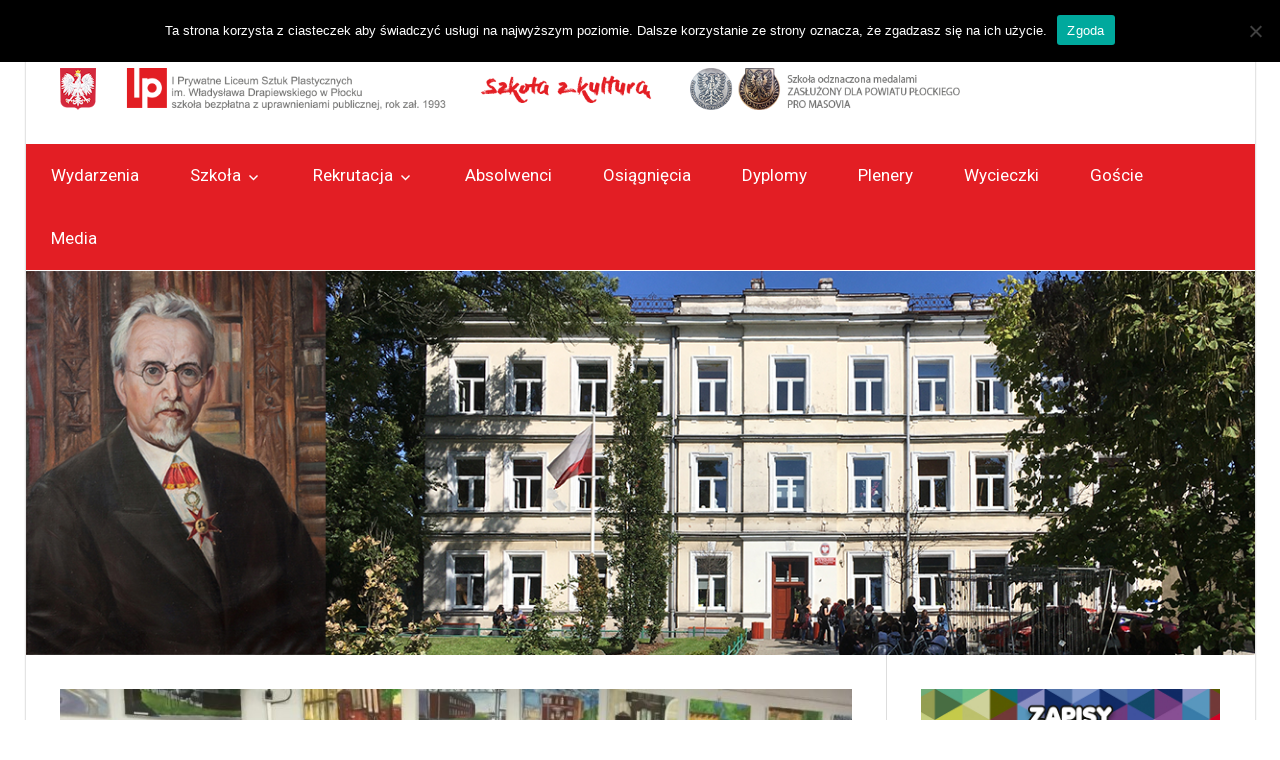

--- FILE ---
content_type: text/html; charset=UTF-8
request_url: https://plastyk-plock.pl/index.php/2018/11/06/znamy-wyniki-vii-miedzynarodowego-konkursu-plastycznego-pamietajcie-o-ogrodach-przeciez-stamtad-przyszliscie/
body_size: 12979
content:
<!DOCTYPE html>
<html lang="pl-PL">

<head>
<meta charset="UTF-8">
<meta name="viewport" content="width=device-width, initial-scale=1">
<link rel="profile" href="https://gmpg.org/xfn/11">
<link rel="pingback" href="https://plastyk-plock.pl/xmlrpc.php">

<title>Znamy wyniki VII Międzynarodowego Konkursu Plastycznego „Pamiętajcie o ogrodach. Przecież stamtąd przyszliście…” &#8211; Plastyk Płock | Liceum Plastyczne</title>
<link rel='dns-prefetch' href='//s.w.org' />
<link rel="alternate" type="application/rss+xml" title="Plastyk Płock | Liceum Plastyczne &raquo; Kanał z wpisami" href="https://plastyk-plock.pl/index.php/feed/" />
<link rel="alternate" type="application/rss+xml" title="Plastyk Płock | Liceum Plastyczne &raquo; Kanał z komentarzami" href="https://plastyk-plock.pl/index.php/comments/feed/" />
		<script type="text/javascript">
			window._wpemojiSettings = {"baseUrl":"https:\/\/s.w.org\/images\/core\/emoji\/11\/72x72\/","ext":".png","svgUrl":"https:\/\/s.w.org\/images\/core\/emoji\/11\/svg\/","svgExt":".svg","source":{"concatemoji":"https:\/\/plastyk-plock.pl\/wp-includes\/js\/wp-emoji-release.min.js?ver=4.9.26"}};
			!function(e,a,t){var n,r,o,i=a.createElement("canvas"),p=i.getContext&&i.getContext("2d");function s(e,t){var a=String.fromCharCode;p.clearRect(0,0,i.width,i.height),p.fillText(a.apply(this,e),0,0);e=i.toDataURL();return p.clearRect(0,0,i.width,i.height),p.fillText(a.apply(this,t),0,0),e===i.toDataURL()}function c(e){var t=a.createElement("script");t.src=e,t.defer=t.type="text/javascript",a.getElementsByTagName("head")[0].appendChild(t)}for(o=Array("flag","emoji"),t.supports={everything:!0,everythingExceptFlag:!0},r=0;r<o.length;r++)t.supports[o[r]]=function(e){if(!p||!p.fillText)return!1;switch(p.textBaseline="top",p.font="600 32px Arial",e){case"flag":return s([55356,56826,55356,56819],[55356,56826,8203,55356,56819])?!1:!s([55356,57332,56128,56423,56128,56418,56128,56421,56128,56430,56128,56423,56128,56447],[55356,57332,8203,56128,56423,8203,56128,56418,8203,56128,56421,8203,56128,56430,8203,56128,56423,8203,56128,56447]);case"emoji":return!s([55358,56760,9792,65039],[55358,56760,8203,9792,65039])}return!1}(o[r]),t.supports.everything=t.supports.everything&&t.supports[o[r]],"flag"!==o[r]&&(t.supports.everythingExceptFlag=t.supports.everythingExceptFlag&&t.supports[o[r]]);t.supports.everythingExceptFlag=t.supports.everythingExceptFlag&&!t.supports.flag,t.DOMReady=!1,t.readyCallback=function(){t.DOMReady=!0},t.supports.everything||(n=function(){t.readyCallback()},a.addEventListener?(a.addEventListener("DOMContentLoaded",n,!1),e.addEventListener("load",n,!1)):(e.attachEvent("onload",n),a.attachEvent("onreadystatechange",function(){"complete"===a.readyState&&t.readyCallback()})),(n=t.source||{}).concatemoji?c(n.concatemoji):n.wpemoji&&n.twemoji&&(c(n.twemoji),c(n.wpemoji)))}(window,document,window._wpemojiSettings);
		</script>
		<style type="text/css">
img.wp-smiley,
img.emoji {
	display: inline !important;
	border: none !important;
	box-shadow: none !important;
	height: 1em !important;
	width: 1em !important;
	margin: 0 .07em !important;
	vertical-align: -0.1em !important;
	background: none !important;
	padding: 0 !important;
}
</style>
<link rel='stylesheet' id='wellington-custom-fonts-css'  href='https://plastyk-plock.pl/wp-content/themes/wellington/assets/css/custom-fonts.css?ver=20180413' type='text/css' media='all' />
<link rel='stylesheet' id='cookie-notice-front-css'  href='https://plastyk-plock.pl/wp-content/plugins/cookie-notice/css/front.min.css?ver=2.4.18' type='text/css' media='all' />
<link rel='stylesheet' id='wellington-stylesheet-css'  href='https://plastyk-plock.pl/wp-content/themes/wellington/style.css?ver=1.4.1' type='text/css' media='all' />
<style id='wellington-stylesheet-inline-css' type='text/css'>
.site-title, .site-description, .type-post .entry-footer .entry-categories, .type-post .entry-footer .entry-tags { position: absolute; clip: rect(1px, 1px, 1px, 1px); width: 1px; height: 1px; overflow: hidden; }
</style>
<link rel='stylesheet' id='genericons-css'  href='https://plastyk-plock.pl/wp-content/themes/wellington/assets/genericons/genericons.css?ver=3.4.1' type='text/css' media='all' />
<link rel='stylesheet' id='themezee-related-posts-css'  href='https://plastyk-plock.pl/wp-content/themes/wellington/assets/css/themezee-related-posts.css?ver=20160421' type='text/css' media='all' />
<script>if (document.location.protocol != "https:") {document.location = document.URL.replace(/^http:/i, "https:");}</script><script type='text/javascript'>
var cnArgs = {"ajaxUrl":"https:\/\/plastyk-plock.pl\/wp-admin\/admin-ajax.php","nonce":"68840ea7bd","hideEffect":"fade","position":"top","onScroll":false,"onScrollOffset":100,"onClick":false,"cookieName":"cookie_notice_accepted","cookieTime":2592000,"cookieTimeRejected":2592000,"globalCookie":false,"redirection":false,"cache":false,"revokeCookies":false,"revokeCookiesOpt":"automatic"};
</script>
<script type='text/javascript' src='https://plastyk-plock.pl/wp-content/plugins/cookie-notice/js/front.min.js?ver=2.4.18'></script>
<!--[if lt IE 9]>
<script type='text/javascript' src='https://plastyk-plock.pl/wp-content/themes/wellington/assets/js/html5shiv.min.js?ver=3.7.3'></script>
<![endif]-->
<script type='text/javascript' src='https://plastyk-plock.pl/wp-includes/js/jquery/jquery.js?ver=1.12.4'></script>
<script type='text/javascript' src='https://plastyk-plock.pl/wp-includes/js/jquery/jquery-migrate.min.js?ver=1.4.1'></script>
<script type='text/javascript'>
/* <![CDATA[ */
var wellington_menu_title = "Navigation";
/* ]]> */
</script>
<script type='text/javascript' src='https://plastyk-plock.pl/wp-content/themes/wellington/assets/js/navigation.js?ver=20160719'></script>
<link rel='https://api.w.org/' href='https://plastyk-plock.pl/index.php/wp-json/' />
<link rel="EditURI" type="application/rsd+xml" title="RSD" href="https://plastyk-plock.pl/xmlrpc.php?rsd" />
<link rel="wlwmanifest" type="application/wlwmanifest+xml" href="https://plastyk-plock.pl/wp-includes/wlwmanifest.xml" /> 
<link rel='prev' title='W Plastyku pod okiem studentów z Poznania warsztaty z zakresu kompozycji przestrzennej' href='https://plastyk-plock.pl/index.php/2018/11/04/w-plastyku-pod-okiem-studentow-z-poznania-warsztaty-z-zakresu-kompozycji-przestrzennej/' />
<link rel='next' title='Stulecie Odzyskania Niepodległości 1918–2018' href='https://plastyk-plock.pl/index.php/2018/11/11/stulecie-odzyskania-niepodleglosci-1918-2018/' />
<meta name="generator" content="WordPress 4.9.26" />
<link rel="canonical" href="https://plastyk-plock.pl/index.php/2018/11/06/znamy-wyniki-vii-miedzynarodowego-konkursu-plastycznego-pamietajcie-o-ogrodach-przeciez-stamtad-przyszliscie/" />
<link rel='shortlink' href='https://plastyk-plock.pl/?p=18309' />
<link rel="alternate" type="application/json+oembed" href="https://plastyk-plock.pl/index.php/wp-json/oembed/1.0/embed?url=https%3A%2F%2Fplastyk-plock.pl%2Findex.php%2F2018%2F11%2F06%2Fznamy-wyniki-vii-miedzynarodowego-konkursu-plastycznego-pamietajcie-o-ogrodach-przeciez-stamtad-przyszliscie%2F" />
<link rel="alternate" type="text/xml+oembed" href="https://plastyk-plock.pl/index.php/wp-json/oembed/1.0/embed?url=https%3A%2F%2Fplastyk-plock.pl%2Findex.php%2F2018%2F11%2F06%2Fznamy-wyniki-vii-miedzynarodowego-konkursu-plastycznego-pamietajcie-o-ogrodach-przeciez-stamtad-przyszliscie%2F&#038;format=xml" />
<style type="text/css" id="custom-background-css">
body.custom-background { background-color: #ffffff; }
</style>
<link rel="icon" href="https://plastyk-plock.pl/wp-content/uploads/2018/01/cropped-Logo-LP-1-32x32.png" sizes="32x32" />
<link rel="icon" href="https://plastyk-plock.pl/wp-content/uploads/2018/01/cropped-Logo-LP-1-192x192.png" sizes="192x192" />
<link rel="apple-touch-icon-precomposed" href="https://plastyk-plock.pl/wp-content/uploads/2018/01/cropped-Logo-LP-1-180x180.png" />
<meta name="msapplication-TileImage" content="https://plastyk-plock.pl/wp-content/uploads/2018/01/cropped-Logo-LP-1-270x270.png" />
		<style type="text/css" id="wp-custom-css">
			@import url('https://fonts.googleapis.com/css?family=Roboto');

.primary-navigation-wrap{background:#e31e24;}
.menu-item{background:#e31e24;color:#ffffff;}
.menu-item:hover{background:#be2018;color:#ffffff;}
.footer-wrap{background:#2c3e50;}
.more-link:hover{background:#be2018;color:#ffffff;}
.entry-title a {font-size: 1.30rem;}
.main-navigation-menu li.current-menu-item > a {background:#be2018;color:#ffffff;}
.main-navigation-menu a:hover, .main-navigation-menu a:active {background:#be2018;color:#ffffff;}
.sidebar{background:#ffffff;}

.main-navigation-menu a, .main-navigation-menu a {font-family:roboto;} 
body{font-family:roboto;}

.envirabox-title-float{display:block;height:1px;width:1px;overflow:hidden;}
div.caption{display:block;height:1px;width:1px;overflow:hidden;}

#custom_html-9{margin:8px 0;}

@media screen and (max-width:1370px){
		.custom-logo{
			max-width: 1024px;
		}
	}
@media screen and (max-width:1290px){
		.custom-logo{
			width: 900px;
		}
	}
@media screen and (max-width:1024px){
		.custom-logo{
			width: 720px;
		}
	}		</style>
	</head>

<body data-rsssl=1 class="post-template-default single single-post postid-18309 single-format-standard custom-background wp-custom-logo cookies-not-set post-layout-two-columns post-layout-columns">

	<div id="header-top" class="header-bar-wrap"></div>

	<div id="page" class="hfeed site">

		<a class="skip-link screen-reader-text" href="#content">Skip to content</a>

		<header id="masthead" class="site-header clearfix" role="banner">

			<div class="header-main container clearfix">

				<div id="logo" class="site-branding clearfix">

					<a href="https://plastyk-plock.pl/" class="custom-logo-link" rel="home" itemprop="url"><img width="1280" height="60" src="https://plastyk-plock.pl/wp-content/uploads/2026/01/lp-na-strone-logo-g_v2-1.png" class="custom-logo" alt="Plastyk Płock | Liceum Plastyczne" itemprop="logo" srcset="https://plastyk-plock.pl/wp-content/uploads/2026/01/lp-na-strone-logo-g_v2-1.png 1280w, https://plastyk-plock.pl/wp-content/uploads/2026/01/lp-na-strone-logo-g_v2-1-300x14.png 300w, https://plastyk-plock.pl/wp-content/uploads/2026/01/lp-na-strone-logo-g_v2-1-768x36.png 768w, https://plastyk-plock.pl/wp-content/uploads/2026/01/lp-na-strone-logo-g_v2-1-1024x48.png 1024w" sizes="(max-width: 1280px) 100vw, 1280px" /></a>					
			<p class="site-title"><a href="https://plastyk-plock.pl/" rel="home">Plastyk Płock | Liceum Plastyczne</a></p>

							
			<p class="site-description">I Prywatne Liceum Plastyczne im. Władysława Drapiewskiego w Płocku</p>

		
				</div><!-- .site-branding -->

				<div class="header-widgets clearfix">

					
				</div><!-- .header-widgets -->

			</div><!-- .header-main -->

			<div id="main-navigation-wrap" class="primary-navigation-wrap">

				
				<nav id="main-navigation" class="primary-navigation navigation container clearfix" role="navigation">
					<ul id="menu-main-menu" class="main-navigation-menu"><li id="menu-item-126" class="menu-item menu-item-type-post_type menu-item-object-page menu-item-126"><a href="https://plastyk-plock.pl/index.php/wydarzenia/">Wydarzenia</a></li>
<li id="menu-item-76" class="menu-item menu-item-type-post_type menu-item-object-page menu-item-has-children menu-item-76"><a href="https://plastyk-plock.pl/index.php/szkola/">Szkoła</a>
<ul class="sub-menu">
	<li id="menu-item-75" class="menu-item menu-item-type-post_type menu-item-object-page menu-item-has-children menu-item-75"><a href="https://plastyk-plock.pl/index.php/szkola/liceum-plastyczne/">Liceum Sztuk Plastycznych</a>
	<ul class="sub-menu">
		<li id="menu-item-120" class="menu-item menu-item-type-post_type menu-item-object-page menu-item-120"><a href="https://plastyk-plock.pl/index.php/szkola/liceum-plastyczne/historia/">Historia</a></li>
		<li id="menu-item-19007" class="menu-item menu-item-type-post_type menu-item-object-page menu-item-19007"><a href="https://plastyk-plock.pl/index.php/szkola/liceum-plastyczne/jubileusz-xxv-lecia/">Jubileusz XXV-lecia</a></li>
		<li id="menu-item-39882" class="menu-item menu-item-type-post_type menu-item-object-page menu-item-39882"><a href="https://plastyk-plock.pl/index.php/szkola/liceum-plastyczne/jubileusz-xxx-lecia/">Jubileusz XXX-lecia</a></li>
		<li id="menu-item-137" class="menu-item menu-item-type-post_type menu-item-object-page menu-item-137"><a href="https://plastyk-plock.pl/index.php/szkola/liceum-plastyczne/patron/">Patron</a></li>
		<li id="menu-item-136" class="menu-item menu-item-type-post_type menu-item-object-page menu-item-136"><a href="https://plastyk-plock.pl/index.php/szkola/liceum-plastyczne/pracownie/">Pracownie</a></li>
		<li id="menu-item-111" class="menu-item menu-item-type-post_type menu-item-object-page menu-item-has-children menu-item-111"><a href="https://plastyk-plock.pl/index.php/szkola/liceum-plastyczne/dokumenty/">Dokumenty</a>
		<ul class="sub-menu">
			<li id="menu-item-35472" class="menu-item menu-item-type-custom menu-item-object-custom menu-item-35472"><a href="https://plastyk-plock.pl/szkola/Statut%20I%20Prywatnego%20Liceum%20Sztuk%20Plastycznych.pdf">Statut</a></li>
			<li id="menu-item-277" class="menu-item menu-item-type-custom menu-item-object-custom menu-item-has-children menu-item-277"><a href="https://plastyk-plock.pl/index.php/szkolny-zestaw-programow/">Szkolny zestaw programów</a>
			<ul class="sub-menu">
				<li id="menu-item-21240" class="menu-item menu-item-type-custom menu-item-object-custom menu-item-21240"><a href="https://plastyk-plock.pl/szkola/SZPNiP_po_podstawowej.pdf">Szkolny zestaw programów nauczania i podręczników po szkole podstawowej</a></li>
			</ul>
</li>
			<li id="menu-item-4143" class="menu-item menu-item-type-custom menu-item-object-custom menu-item-4143"><a href="https://plastyk-plock.pl/szkola/REGULAMIN_REKRUTACJI.pdf">Regulamin rekrutacji</a></li>
			<li id="menu-item-2058" class="menu-item menu-item-type-custom menu-item-object-custom menu-item-2058"><a href="https://plastyk-plock.pl/szkola/Kalendarz_roku_szkolnego_2025_2026.pdf">Kalendarz</a></li>
		</ul>
</li>
	</ul>
</li>
	<li id="menu-item-74" class="menu-item menu-item-type-post_type menu-item-object-page menu-item-has-children menu-item-74"><a href="https://plastyk-plock.pl/index.php/szkola/kadra/">Kadra</a>
	<ul class="sub-menu">
		<li id="menu-item-79" class="menu-item menu-item-type-post_type menu-item-object-page menu-item-79"><a href="https://plastyk-plock.pl/index.php/szkola/kadra/dyrektor/">Dyrektor</a></li>
		<li id="menu-item-20317" class="menu-item menu-item-type-post_type menu-item-object-page menu-item-20317"><a href="https://plastyk-plock.pl/index.php/szkola/kadra/wicedyrektorzy/">Wicedyrektorzy</a></li>
		<li id="menu-item-108" class="menu-item menu-item-type-post_type menu-item-object-page menu-item-108"><a href="https://plastyk-plock.pl/index.php/szkola/kadra/rada-pedagogiczna/">Rada Pedagogiczna</a></li>
	</ul>
</li>
	<li id="menu-item-73" class="menu-item menu-item-type-post_type menu-item-object-page menu-item-has-children menu-item-73"><a href="https://plastyk-plock.pl/index.php/szkola/uczen/">Uczeń</a>
	<ul class="sub-menu">
		<li id="menu-item-254" class="menu-item menu-item-type-post_type menu-item-object-page menu-item-254"><a href="https://plastyk-plock.pl/index.php/szkola/uczen/aktualnosci/">Aktualności</a></li>
		<li id="menu-item-255" class="menu-item menu-item-type-custom menu-item-object-custom menu-item-255"><a href="https://synergia.librus.pl">Dziennik</a></li>
		<li id="menu-item-39888" class="menu-item menu-item-type-post_type menu-item-object-page menu-item-39888"><a href="https://plastyk-plock.pl/index.php/szkola/uczen/medale-dla-prymusow/">Medale dla prymusów</a></li>
		<li id="menu-item-253" class="menu-item menu-item-type-post_type menu-item-object-page menu-item-253"><a href="https://plastyk-plock.pl/index.php/szkola/uczen/samorzad-uczniowski/">Samorząd Uczniowski</a></li>
		<li id="menu-item-252" class="menu-item menu-item-type-post_type menu-item-object-page menu-item-252"><a href="https://plastyk-plock.pl/index.php/szkola/uczen/stypendysci/">Stypendyści</a></li>
		<li id="menu-item-2057" class="menu-item menu-item-type-custom menu-item-object-custom menu-item-2057"><a href="https://plastyk-plock.pl/index.php/szkola/liceum-plastyczne/dokumenty/kalendarz/">Kalendarz</a></li>
		<li id="menu-item-21245" class="menu-item menu-item-type-custom menu-item-object-custom menu-item-21245"><a href="https://plastyk-plock.pl/index.php/szkolny-zestaw-programow/">Podręczniki i Programy nauczania</a></li>
	</ul>
</li>
	<li id="menu-item-2055" class="menu-item menu-item-type-post_type menu-item-object-page menu-item-has-children menu-item-2055"><a href="https://plastyk-plock.pl/index.php/szkola/archiwum/">Archiwum</a>
	<ul class="sub-menu">
		<li id="menu-item-2071" class="menu-item menu-item-type-post_type menu-item-object-page menu-item-has-children menu-item-2071"><a href="https://plastyk-plock.pl/index.php/szkola/archiwum/liceum-ogolnoksztalcace/">Liceum Ogólnokształcące</a>
		<ul class="sub-menu">
			<li id="menu-item-2068" class="menu-item menu-item-type-post_type menu-item-object-page menu-item-2068"><a href="https://plastyk-plock.pl/index.php/szkola/archiwum/liceum-ogolnoksztalcace/historia-lo/">Historia LO</a></li>
			<li id="menu-item-2069" class="menu-item menu-item-type-post_type menu-item-object-page menu-item-2069"><a href="https://plastyk-plock.pl/index.php/szkola/archiwum/liceum-ogolnoksztalcace/patron-lo/">Patron LO</a></li>
		</ul>
</li>
		<li id="menu-item-2070" class="menu-item menu-item-type-post_type menu-item-object-page menu-item-has-children menu-item-2070"><a href="https://plastyk-plock.pl/index.php/szkola/archiwum/gimnazjum/">Gimnazjum</a>
		<ul class="sub-menu">
			<li id="menu-item-2074" class="menu-item menu-item-type-post_type menu-item-object-page menu-item-2074"><a href="https://plastyk-plock.pl/index.php/szkola/archiwum/gimnazjum/historia-gimnazjum/">Historia Gimnazjum</a></li>
		</ul>
</li>
	</ul>
</li>
</ul>
</li>
<li id="menu-item-149" class="menu-item menu-item-type-post_type menu-item-object-page menu-item-has-children menu-item-149"><a href="https://plastyk-plock.pl/index.php/rekrutacja/">Rekrutacja</a>
<ul class="sub-menu">
	<li id="menu-item-825" class="menu-item menu-item-type-post_type menu-item-object-page menu-item-825"><a href="https://plastyk-plock.pl/index.php/rekrutacja/informacja-dla-kandydatow/">Informacja dla kandydatów</a></li>
	<li id="menu-item-40168" class="menu-item menu-item-type-post_type menu-item-object-page menu-item-40168"><a href="https://plastyk-plock.pl/index.php/rekrutacja/filmy/">Filmy</a></li>
	<li id="menu-item-152" class="menu-item menu-item-type-post_type menu-item-object-page menu-item-152"><a href="https://plastyk-plock.pl/index.php/rekrutacja/kurs-przygotowawczy/">Kurs przygotowawczy</a></li>
	<li id="menu-item-18888" class="menu-item menu-item-type-custom menu-item-object-custom menu-item-18888"><a href="https://plastyk-plock.pl/szkola/DEKLARACJA_UCZESTNICTWA.pdf">Deklaracja udziału w kursie</a></li>
	<li id="menu-item-4144" class="menu-item menu-item-type-custom menu-item-object-custom menu-item-4144"><a href="https://plastyk-plock.pl/szkola/REGULAMIN_REKRUTACJI.pdf">Regulamin</a></li>
	<li id="menu-item-18890" class="menu-item menu-item-type-custom menu-item-object-custom menu-item-18890"><a href="https://plastyk-plock.pl/szkola/Harmonogram.pdf">Harmonogram</a></li>
</ul>
</li>
<li id="menu-item-4278" class="menu-item menu-item-type-post_type menu-item-object-page menu-item-4278"><a href="https://plastyk-plock.pl/index.php/absolwenci/">Absolwenci</a></li>
<li id="menu-item-167" class="menu-item menu-item-type-post_type menu-item-object-page menu-item-167"><a href="https://plastyk-plock.pl/index.php/osiagniecia/">Osiągnięcia</a></li>
<li id="menu-item-166" class="menu-item menu-item-type-post_type menu-item-object-page menu-item-166"><a href="https://plastyk-plock.pl/index.php/dyplomy/">Dyplomy</a></li>
<li id="menu-item-555" class="menu-item menu-item-type-post_type menu-item-object-page menu-item-555"><a href="https://plastyk-plock.pl/index.php/plenery/">Plenery</a></li>
<li id="menu-item-4112" class="menu-item menu-item-type-post_type menu-item-object-page menu-item-4112"><a href="https://plastyk-plock.pl/index.php/wycieczki/">Wycieczki</a></li>
<li id="menu-item-163" class="menu-item menu-item-type-post_type menu-item-object-page menu-item-163"><a href="https://plastyk-plock.pl/index.php/goscie/">Goście</a></li>
<li id="menu-item-164" class="menu-item menu-item-type-post_type menu-item-object-page menu-item-164"><a href="https://plastyk-plock.pl/index.php/media/">Media</a></li>
</ul>				</nav><!-- #main-navigation -->

			</div>

		</header><!-- #masthead -->

		
			<div id="headimg" class="header-image">

			
				<img src="https://plastyk-plock.pl/wp-content/uploads/2022/06/szkola_patron_v2.png" srcset="https://plastyk-plock.pl/wp-content/uploads/2022/06/szkola_patron_v2.png 1280w, https://plastyk-plock.pl/wp-content/uploads/2022/06/szkola_patron_v2-300x94.png 300w, https://plastyk-plock.pl/wp-content/uploads/2022/06/szkola_patron_v2-768x240.png 768w, https://plastyk-plock.pl/wp-content/uploads/2022/06/szkola_patron_v2-1024x320.png 1024w" width="1280" height="400" alt="Plastyk Płock | Liceum Plastyczne">

			
			</div>

		
		
		
		<div id="content" class="site-content container clearfix">

	<section id="primary" class="content-single content-area">
		<main id="main" class="site-main" role="main">
				
		
<article id="post-18309" class="post-18309 post type-post status-publish format-standard has-post-thumbnail hentry category-wydarzenia">

	<img width="880" height="660" src="https://plastyk-plock.pl/wp-content/uploads/2018/11/1-880x660.jpg" class="attachment-post-thumbnail size-post-thumbnail wp-post-image" alt="" srcset="https://plastyk-plock.pl/wp-content/uploads/2018/11/1-880x660.jpg 880w, https://plastyk-plock.pl/wp-content/uploads/2018/11/1-300x225.jpg 300w, https://plastyk-plock.pl/wp-content/uploads/2018/11/1-768x576.jpg 768w, https://plastyk-plock.pl/wp-content/uploads/2018/11/1-1024x768.jpg 1024w" sizes="(max-width: 880px) 100vw, 880px" />
	<header class="entry-header">

		<div class="entry-meta"><span class="meta-date"><a href="https://plastyk-plock.pl/index.php/2018/11/06/znamy-wyniki-vii-miedzynarodowego-konkursu-plastycznego-pamietajcie-o-ogrodach-przeciez-stamtad-przyszliscie/" title="23:34" rel="bookmark"><time class="entry-date published updated" datetime="2018-11-06T23:34:47+00:00">6 listopada 2018</time></a></span><span class="meta-author"> <span class="author vcard"><a class="url fn n" href="https://plastyk-plock.pl/index.php/author/red-marek-mroczkowski/" title="View all posts by Red. Marek Mroczkowski" rel="author">Red. Marek Mroczkowski</a></span></span></div>
		<h1 class="entry-title">Znamy wyniki VII Międzynarodowego Konkursu Plastycznego „Pamiętajcie o ogrodach. Przecież stamtąd przyszliście…”</h1>
	</header><!-- .entry-header -->

	<div class="entry-content clearfix">

		<h2 style="font-size: 20px; color: #e31e24; line-height: 28px; margin: 0 0 48px 0;">W sali wystawowej odbyły się obrady Międzynarodowego Jury Konkursu. Na konkurs rekomendowany przez Ministra Kultury i Dziedzictwa Narodowego Rzeczypospolitej Polskiej napłynęła rekordowa liczba 754 prac z rekordowej liczby 37 szkół plastycznych z Polski i z zagranicy.</h2>
<p style="line-height: 24px; font-size: 17px; margin: 0 0 24px 0;"><strong>GRAND PRIX</strong> VII Międzynarodowego Konkursu Plastycznego „Pamiętajcie o ogrodach. Przecież stamtąd przyszliście…” otrzymała Kinga Osowska z Liceum Plastycznego im. Piotra Potworowskiego w Poznaniu (opiekun artystyczny prof. Andrzej Maldzis).</p>
<p style="line-height: 24px; font-size: 17px; margin: 0 0 24px 0;">Międzynarodowy Konkurs Plastyczny „Pamiętajcie o ogrodach. Przecież stamtąd przyszliście…” to jedyny konkurs plastyczny w Polsce, który odbywa się pod patronatem honorowym Ambasadorów Grupy V4 i Republiki Litewskiej w Rzeczypospolitej Polskiej.</p>
<p style="line-height: 24px; font-size: 17px; margin: 0 0 24px 0;">W bieżącej edycji szczególny powód do satysfakcji może mieć Jego Ekscelencja Ambasador Republiki Litewskiej dr Šarūnas Adomavičius, bowiem <strong>I nagrodę w kategorii rysunku</strong> zdobyła Emilija Brazdeikyte – Gimnazjum Sztuk im. Edwarda Balsysa w Kłajpedzie (opiekun artystyczny prof. Rima Steponeniene).</p>
<p style="line-height: 24px; font-size: 17px; margin: 0 0 24px 0;"><strong>I nagrodę w kategorii malarstwa</strong> uzyskała Hanna Ziarkowska – Zespół Szkół Plastycznych im. Władysława Hasiora w Koszalinie (opiekun artystyczny prof. Paweł Rogalski).</p>
<p style="line-height: 24px; font-size: 17px; margin: 0 0 24px 0;"><strong>I nagrodę w kategorii grafiki</strong> otrzymała Oliwia Stosik – Państwowy Zespół Szkół Plastycznych im. Leona Wyczółkowskiego w Bydgoszczy (opiekun artystyczny prof. Ewa Gordon).</p>
<p style="line-height: 24px; font-size: 17px; margin: 0 0 24px 0;"><strong>Nagroda Przewodniczącego Jury prof. dr. hab. Jana Rylke</strong> przypadła Sandrze Skurnóg – Liceum Plastyczne im. Stanisława Ignacego Witkiewicza w Słupsku (opiekun artystyczny prof. Sergiusz Powałka).</p>
<p style="line-height: 24px; font-size: 17px; margin: 0 0 24px 0;"><strong>Nagrodę Dyrektor I Prywatnego Liceum Plastycznego im. Władysława Drapiewskiego Małgorzaty Mroczkowskiej</strong> otrzymała Maria Stefanek – Zespół Państwowych Szkół Plastycznych im. Tadeusza Makowskiego w Łodzi (opiekun artystyczny prof. Marlena Szymczyk).</p>
<p style="line-height: 24px; font-size: 17px; margin: 0 0 24px 0;">Pozostałe nagrody przypadły młodym artystom z liceów plastycznych z Polski, od Gdyni po Zakopane. Pełna lista nagród i wyróżnień w załączonym protokole.</p>
<p style="line-height: 24px; font-size: 17px; margin: 0 0 24px 0;">Warto też zapoznać się z opinią Przewodniczącego Międzynarodowego Jury VII Międzynarodowego Konkursu Plastycznego „Pamiętajcie o ogrodach. Przecież stamtąd przyszliście…” prof. dr. hab. Jana Rylke, który podkreślił, że wiele nadesłanych prac jest tak dobrych, że można je „pokazać na każdej wystawie profesjonalnej sztuki”.</p>
<p style="line-height: 24px; font-size: 17px; margin: 0 0 24px 0;"><span style="text-decoration: underline;">Uroczystość wręczenia nagród i dyplomów oraz wernisaż wystawy pokonkursowej odbędzie się w Płockiej Galerii Sztuki przy ulicy Henryka Sienkiewicza 36 dnia 23 listopada 2018 roku o godz. 12.00 UTC+01.00.</span></p>
<p style="line-height: 24px; font-size: 17px; margin: 0 0 24px 0;">Na zdjęciu panowie profesorowie: Jan Rylke, Tomasz Milanowski, Jacek Dyrzyński oraz Axel Schwerk (DEU) i Dymitr Tkanko (UKR) oraz gospodarze Małgorzata i Marek Mroczkowscy i artysta plastyk prof. Magdalena Sikorska-Tokarska.</p>
<p><a href="https://plastyk-plock.pl/wp-content/uploads/2018/11/Prace-zakwalifikowane-do-wystawy-pokonkursowe.pdf">&gt;&gt;Do pobrania: Prace zakwalifikowane do wystawy pokonkursowej&lt;&lt;</a></p>
<div id="envira-gallery-wrap-18310" class="envira-gallery-wrap envira-gallery-theme-base envira-lightbox-theme-base" itemscope itemtype="http://schema.org/ImageGallery"><div style="opacity: 0.0"  data-row-height="150" data-gallery-theme="normal" id="envira-gallery-18310" class="envira-gallery-public envira-gallery-justified-public envira-gallery-0-columns envira-clear enviratope envira-gallery-css-animations" data-envira-columns="0"><div id="envira-gallery-item-18311" class="envira-gallery-item enviratope-item envira-gallery-item-1 envira-lazy-load" style="padding-left: 5px; padding-bottom: 10px; padding-right: 5px;"  itemscope itemtype="http://schema.org/ImageObject"><div class="envira-gallery-item-inner"><div class="envira-gallery-position-overlay  envira-gallery-top-left"></div><div class="envira-gallery-position-overlay  envira-gallery-top-right"></div><div class="envira-gallery-position-overlay  envira-gallery-bottom-left"></div><div class="envira-gallery-position-overlay  envira-gallery-bottom-right"></div><a href="https://plastyk-plock.pl/wp-content/uploads/2018/11/1.jpg" class="envira-gallery-18310 envira-gallery-link" rel="enviragallery18310" title="1" data-envira-caption="1" data-envira-retina="" data-thumbnail=""  itemprop="contentUrl"><img id="envira-gallery-image-18311" class="envira-gallery-image envira-gallery-image-1 envira-normal envira-lazy" data-envira-index="1" src="https://plastyk-plock.pl/wp-content/uploads/2018/11/1-1024x768-640x480.jpg" data-envira-src="https://plastyk-plock.pl/wp-content/uploads/2018/11/1-1024x768-640x480.jpg" data-envira-gallery-id="18310" data-envira-item-id="18311" data-envira-caption="1" alt="" title="1"  itemprop="thumbnailUrl" data-envira-srcset="https://plastyk-plock.pl/wp-content/uploads/2018/11/1-1024x768-640x480.jpg 400w,https://plastyk-plock.pl/wp-content/uploads/2018/11/1-1024x768-640x480.jpg 2x" data-envira-width="300" data-envira-height="225" srcset="[data-uri]" data-safe-src="[data-uri]" /></a></div></div><div id="envira-gallery-item-18312" class="envira-gallery-item enviratope-item envira-gallery-item-2 envira-lazy-load" style="padding-left: 5px; padding-bottom: 10px; padding-right: 5px;"  itemscope itemtype="http://schema.org/ImageObject"><div class="envira-gallery-item-inner"><div class="envira-gallery-position-overlay  envira-gallery-top-left"></div><div class="envira-gallery-position-overlay  envira-gallery-top-right"></div><div class="envira-gallery-position-overlay  envira-gallery-bottom-left"></div><div class="envira-gallery-position-overlay  envira-gallery-bottom-right"></div><a href="https://plastyk-plock.pl/wp-content/uploads/2018/11/2.jpg" class="envira-gallery-18310 envira-gallery-link" rel="enviragallery18310" title="2" data-envira-caption="2" data-envira-retina="" data-thumbnail=""  itemprop="contentUrl"><img id="envira-gallery-image-18312" class="envira-gallery-image envira-gallery-image-2 envira-normal envira-lazy" data-envira-index="2" src="https://plastyk-plock.pl/wp-content/uploads/2018/11/2-750x1024-640x480.jpg" data-envira-src="https://plastyk-plock.pl/wp-content/uploads/2018/11/2-750x1024-640x480.jpg" data-envira-gallery-id="18310" data-envira-item-id="18312" data-envira-caption="2" alt="" title="2"  itemprop="thumbnailUrl" data-envira-srcset="https://plastyk-plock.pl/wp-content/uploads/2018/11/2-750x1024-640x480.jpg 400w,https://plastyk-plock.pl/wp-content/uploads/2018/11/2-750x1024-640x480.jpg 2x" data-envira-width="220" data-envira-height="300" srcset="[data-uri]" data-safe-src="[data-uri]" /></a></div></div><div id="envira-gallery-item-18313" class="envira-gallery-item enviratope-item envira-gallery-item-3 envira-lazy-load" style="padding-left: 5px; padding-bottom: 10px; padding-right: 5px;"  itemscope itemtype="http://schema.org/ImageObject"><div class="envira-gallery-item-inner"><div class="envira-gallery-position-overlay  envira-gallery-top-left"></div><div class="envira-gallery-position-overlay  envira-gallery-top-right"></div><div class="envira-gallery-position-overlay  envira-gallery-bottom-left"></div><div class="envira-gallery-position-overlay  envira-gallery-bottom-right"></div><a href="https://plastyk-plock.pl/wp-content/uploads/2018/11/3.jpg" class="envira-gallery-18310 envira-gallery-link" rel="enviragallery18310" title="3" data-envira-caption="3" data-envira-retina="" data-thumbnail=""  itemprop="contentUrl"><img id="envira-gallery-image-18313" class="envira-gallery-image envira-gallery-image-3 envira-normal envira-lazy" data-envira-index="3" src="https://plastyk-plock.pl/wp-content/uploads/2018/11/3-747x1024-640x480.jpg" data-envira-src="https://plastyk-plock.pl/wp-content/uploads/2018/11/3-747x1024-640x480.jpg" data-envira-gallery-id="18310" data-envira-item-id="18313" data-envira-caption="3" alt="" title="3"  itemprop="thumbnailUrl" data-envira-srcset="https://plastyk-plock.pl/wp-content/uploads/2018/11/3-747x1024-640x480.jpg 400w,https://plastyk-plock.pl/wp-content/uploads/2018/11/3-747x1024-640x480.jpg 2x" data-envira-width="219" data-envira-height="300" srcset="[data-uri]" data-safe-src="[data-uri]" /></a></div></div><div id="envira-gallery-item-18314" class="envira-gallery-item enviratope-item envira-gallery-item-4 envira-lazy-load" style="padding-left: 5px; padding-bottom: 10px; padding-right: 5px;"  itemscope itemtype="http://schema.org/ImageObject"><div class="envira-gallery-item-inner"><div class="envira-gallery-position-overlay  envira-gallery-top-left"></div><div class="envira-gallery-position-overlay  envira-gallery-top-right"></div><div class="envira-gallery-position-overlay  envira-gallery-bottom-left"></div><div class="envira-gallery-position-overlay  envira-gallery-bottom-right"></div><a href="https://plastyk-plock.pl/wp-content/uploads/2018/11/4.jpg" class="envira-gallery-18310 envira-gallery-link" rel="enviragallery18310" title="4" data-envira-caption="4" data-envira-retina="" data-thumbnail=""  itemprop="contentUrl"><img id="envira-gallery-image-18314" class="envira-gallery-image envira-gallery-image-4 envira-normal envira-lazy" data-envira-index="4" src="https://plastyk-plock.pl/wp-content/uploads/2018/11/4-720x1024-640x480.jpg" data-envira-src="https://plastyk-plock.pl/wp-content/uploads/2018/11/4-720x1024-640x480.jpg" data-envira-gallery-id="18310" data-envira-item-id="18314" data-envira-caption="4" alt="" title="4"  itemprop="thumbnailUrl" data-envira-srcset="https://plastyk-plock.pl/wp-content/uploads/2018/11/4-720x1024-640x480.jpg 400w,https://plastyk-plock.pl/wp-content/uploads/2018/11/4-720x1024-640x480.jpg 2x" data-envira-width="211" data-envira-height="300" srcset="[data-uri]" data-safe-src="[data-uri]" /></a></div></div><div id="envira-gallery-item-18315" class="envira-gallery-item enviratope-item envira-gallery-item-5 envira-lazy-load" style="padding-left: 5px; padding-bottom: 10px; padding-right: 5px;"  itemscope itemtype="http://schema.org/ImageObject"><div class="envira-gallery-item-inner"><div class="envira-gallery-position-overlay  envira-gallery-top-left"></div><div class="envira-gallery-position-overlay  envira-gallery-top-right"></div><div class="envira-gallery-position-overlay  envira-gallery-bottom-left"></div><div class="envira-gallery-position-overlay  envira-gallery-bottom-right"></div><a href="https://plastyk-plock.pl/wp-content/uploads/2018/11/5.jpg" class="envira-gallery-18310 envira-gallery-link" rel="enviragallery18310" title="5" data-envira-caption="5" data-envira-retina="" data-thumbnail=""  itemprop="contentUrl"><img id="envira-gallery-image-18315" class="envira-gallery-image envira-gallery-image-5 envira-normal envira-lazy" data-envira-index="5" src="https://plastyk-plock.pl/wp-content/uploads/2018/11/5-725x1024-640x480.jpg" data-envira-src="https://plastyk-plock.pl/wp-content/uploads/2018/11/5-725x1024-640x480.jpg" data-envira-gallery-id="18310" data-envira-item-id="18315" data-envira-caption="5" alt="" title="5"  itemprop="thumbnailUrl" data-envira-srcset="https://plastyk-plock.pl/wp-content/uploads/2018/11/5-725x1024-640x480.jpg 400w,https://plastyk-plock.pl/wp-content/uploads/2018/11/5-725x1024-640x480.jpg 2x" data-envira-width="212" data-envira-height="300" srcset="[data-uri]" data-safe-src="[data-uri]" /></a></div></div><div id="envira-gallery-item-18316" class="envira-gallery-item enviratope-item envira-gallery-item-6 envira-lazy-load" style="padding-left: 5px; padding-bottom: 10px; padding-right: 5px;"  itemscope itemtype="http://schema.org/ImageObject"><div class="envira-gallery-item-inner"><div class="envira-gallery-position-overlay  envira-gallery-top-left"></div><div class="envira-gallery-position-overlay  envira-gallery-top-right"></div><div class="envira-gallery-position-overlay  envira-gallery-bottom-left"></div><div class="envira-gallery-position-overlay  envira-gallery-bottom-right"></div><a href="https://plastyk-plock.pl/wp-content/uploads/2018/11/6.jpg" class="envira-gallery-18310 envira-gallery-link" rel="enviragallery18310" title="6" data-envira-caption="6" data-envira-retina="" data-thumbnail=""  itemprop="contentUrl"><img id="envira-gallery-image-18316" class="envira-gallery-image envira-gallery-image-6 envira-normal envira-lazy" data-envira-index="6" src="https://plastyk-plock.pl/wp-content/uploads/2018/11/6-731x1024-640x480.jpg" data-envira-src="https://plastyk-plock.pl/wp-content/uploads/2018/11/6-731x1024-640x480.jpg" data-envira-gallery-id="18310" data-envira-item-id="18316" data-envira-caption="6" alt="" title="6"  itemprop="thumbnailUrl" data-envira-srcset="https://plastyk-plock.pl/wp-content/uploads/2018/11/6-731x1024-640x480.jpg 400w,https://plastyk-plock.pl/wp-content/uploads/2018/11/6-731x1024-640x480.jpg 2x" data-envira-width="214" data-envira-height="300" srcset="[data-uri]" data-safe-src="[data-uri]" /></a></div></div><div id="envira-gallery-item-18361" class="envira-gallery-item enviratope-item envira-gallery-item-7 envira-lazy-load" style="padding-left: 5px; padding-bottom: 10px; padding-right: 5px;"  itemscope itemtype="http://schema.org/ImageObject"><div class="envira-gallery-item-inner"><div class="envira-gallery-position-overlay  envira-gallery-top-left"></div><div class="envira-gallery-position-overlay  envira-gallery-top-right"></div><div class="envira-gallery-position-overlay  envira-gallery-bottom-left"></div><div class="envira-gallery-position-overlay  envira-gallery-bottom-right"></div><a href="https://plastyk-plock.pl/wp-content/uploads/2018/11/7-1.jpg" class="envira-gallery-18310 envira-gallery-link" rel="enviragallery18310" title="7" data-envira-caption="7" data-envira-retina="" data-thumbnail=""  itemprop="contentUrl"><img id="envira-gallery-image-18361" class="envira-gallery-image envira-gallery-image-7 envira-normal envira-lazy" data-envira-index="7" src="https://plastyk-plock.pl/wp-content/uploads/2018/11/7-1-718x1024-640x480.jpg" data-envira-src="https://plastyk-plock.pl/wp-content/uploads/2018/11/7-1-718x1024-640x480.jpg" data-envira-gallery-id="18310" data-envira-item-id="18361" data-envira-caption="7" alt="" title="7"  itemprop="thumbnailUrl" data-envira-srcset="https://plastyk-plock.pl/wp-content/uploads/2018/11/7-1-718x1024-640x480.jpg 400w,https://plastyk-plock.pl/wp-content/uploads/2018/11/7-1-718x1024-640x480.jpg 2x" data-envira-width="210" data-envira-height="300" srcset="[data-uri]" data-safe-src="[data-uri]" /></a></div></div></div></div><noscript><img src="https://plastyk-plock.pl/wp-content/uploads/2018/11/1.jpg" alt="" /><img src="https://plastyk-plock.pl/wp-content/uploads/2018/11/2.jpg" alt="" /><img src="https://plastyk-plock.pl/wp-content/uploads/2018/11/3.jpg" alt="" /><img src="https://plastyk-plock.pl/wp-content/uploads/2018/11/4.jpg" alt="" /><img src="https://plastyk-plock.pl/wp-content/uploads/2018/11/5.jpg" alt="" /><img src="https://plastyk-plock.pl/wp-content/uploads/2018/11/6.jpg" alt="" /><img src="https://plastyk-plock.pl/wp-content/uploads/2018/11/7-1.jpg" alt="" /></noscript>

		
	</div><!-- .entry-content -->

	<footer class="entry-footer">

		
		<div class="entry-categories clearfix">
			<span class="meta-categories">
				<a href="https://plastyk-plock.pl/index.php/category/wydarzenia/" rel="category tag">Wydarzenia</a>			</span>
		</div><!-- .entry-categories -->

								
	<nav class="navigation post-navigation" role="navigation">
		<h2 class="screen-reader-text">Nawigacja wpisu</h2>
		<div class="nav-links"><div class="nav-previous"><a href="https://plastyk-plock.pl/index.php/2018/11/04/w-plastyku-pod-okiem-studentow-z-poznania-warsztaty-z-zakresu-kompozycji-przestrzennej/" rel="prev"><span class="screen-reader-text">Previous Post:</span>W Plastyku pod okiem studentów z Poznania warsztaty z zakresu kompozycji przestrzennej</a></div><div class="nav-next"><a href="https://plastyk-plock.pl/index.php/2018/11/11/stulecie-odzyskania-niepodleglosci-1918-2018/" rel="next"><span class="screen-reader-text">Next Post:</span>Stulecie Odzyskania Niepodległości 1918–2018</a></div></div>
	</nav>
	</footer><!-- .entry-footer -->

</article>

<div id="comments" class="comments-area">

	
	
	
	
</div><!-- #comments -->
		
		</main><!-- #main -->
	</section><!-- #primary -->
	
	
	<section id="secondary" class="sidebar widget-area clearfix" role="complementary">

		<aside id="custom_html-21" class="widget_text widget widget_custom_html clearfix"><div class="textwidget custom-html-widget"><a style="display:block;" href="https://plastyk-plock.pl/index.php/rekrutacja/kurs-przygotowawczy/"><img src="https://plastyk-plock.pl/szkola/KURS_PLAKAT.jpg" alt="kurs Przygotowawczy"></a></div></aside><aside id="custom_html-3" class="widget_text widget widget_custom_html clearfix"><div class="textwidget custom-html-widget"><div style="display: block; text-align: center;">

	<p style="display: block; padding: 10px; background: #2c3e50;color:#fff; line-height: 20px; font-size: 20px;">Kontakt</p>

	<div class="fs" style="display:block; height:30px; width: 100%; clear: both;margin: 10px auto;">
		<img style="display: inline-block;width: 30px; height: 30px; float: left; margin:0 10px 0 0;" src="https://plastyk-plock.pl/icons/phone.png" alt="telefon">
		<p class="fs" style="display: inline-block;color:#2c3e50; line-height: 30px; float: left; margin:0;font-size:13px;" >+48 24 364 07 20</p>
	</div>

	<div class="fs" style="display:block; height:30px; width: 100%; clear: both;margin: 10px auto;">
		<img style="display: inline-block;width: 30px; height: 30px; float: left; margin:0 10px 0 0;" src="https://plastyk-plock.pl/icons/email.png" alt="email">
		<p class="fs" style="display: inline-block;color:#2c3e50; line-height: 30px; float: left; margin:0;font-size:13px;" >sekretariat@plastyk-plock.pl</p>
	</div>
	
	<div class="fs" style="display:block; height:30px; width: 100%; clear: both;margin: 10px auto;">
		<img style="display: inline-block;width: 30px; height: 30px; float: left; margin:0 10px 0 0;" src="https://plastyk-plock.pl/icons/facebook.png" alt="facebook">
		<p class="fs" style="display: inline-block; line-height: 30px; float: left; margin:0 0 0 0;font-size:13px;" > <a onmouseover=" this.style.color='#e31e24'" onmouseout=" this.style.color='#2c3e50'" style="color:#2c3e50; text-decoration: none; " href="https://www.facebook.com/liceumplastycznewplocku">
Liceum Plastyczne w Płocku</a></p>
	</div>
    
    <div class="fs" style="display:block; height:30px; width: 100%; clear: both;margin: 10px auto;">
		<img style="display: inline-block;width: 30px; height: 30px; float: left; margin:0 10px 0 0;" src="https://plastyk-plock.pl/icons/youtube.png" alt="youtube">
		<p class="fs" style="display: inline-block; line-height: 30px; float: left; margin:0 0 0 0;font-size:13px;" > <a onmouseover=" this.style.color='#e31e24'" onmouseout=" this.style.color='#2c3e50'" style="color:#2c3e50; text-decoration: none; " href="https://www.youtube.com/channel/UCWcjbgHgrohMvttAg6FkmHQ">
@PlastykPlock</a></p>
	</div>
	
	<div class="fs" style="display:block; height:30px; width: 100%; clear: both;margin: 10px auto;">
		<img style="display: inline-block;width: 30px; height: 30px; float: left; margin:0 10px 0 0;" src="https://plastyk-plock.pl/icons/gps.png" alt="adres">
		<p class="fs" style="display: inline-block;color:#2c3e50; line-height: 30px; float: left; margin:0;font-size:12px;" >09-402 Płock ul. Sienkiewicza 26</p>
	</div>

	<iframe src="https://www.google.com/maps/embed?pb=!1m18!1m12!1m3!1d583.4002829722804!2d19.693745840074534!3d52.54472700006743!2m3!1f0!2f0!3f0!3m2!1i1024!2i768!4f13.1!3m3!1m2!1s0x471c709e8d906825%3A0xfd15bade08e3526e!2sI%20PRYWATNE%20LICEUM%20SZTUK%20PLASTYCZNYCH%20IM.%20W%C5%81ADYS%C5%81AWA%20DRAPIEWSKIEGO%20W%20P%C5%81OCKU!5e1!3m2!1spl!2spl!4v1757520643462!5m2!1spl!2spl" width="400" height="300" style="border:0;" allowfullscreen="" loading="lazy" referrerpolicy="no-referrer-when-downgrade"></iframe>

</div>

<div class="fs" style="display:block; height:30px; width: 100%; clear: both;margin: 10px auto;">
		<img style="display: inline-block;width: 30px; height: 30px; float: left; margin:0 10px 0 0;" src="https://plastyk-plock.pl/icons/info.png" alt="RODO">
		<p class="fs" style="display: inline-block; line-height: 30px; float: left; margin:0 0 0 0;font-size:13px;" > <a onmouseover=" this.style.color='#e31e24'" onmouseout=" this.style.color='#2c3e50'" style="color:#2c3e50; text-decoration: none; " href="https://plastyk-plock.pl/szkola/RODO_info.pdf">
RODO - obowiązek informacyjny</a></p>
	</div></div></aside><aside id="custom_html-4" class="widget_text widget widget_custom_html clearfix"><div class="textwidget custom-html-widget"><div style="display: block; text-align: center;">

	<p style="display: block; padding: 10px; background: #2c3e50;color:#fff; line-height: 20px; font-size: 20px;">Konkursy</p>
	<a href="https://plastyk-plock.pl/index.php/remember-the-gardens/" onmouseover=" this.style.color='#e31e24'" onmouseout=" this.style.color='#2c3e50'" style="color:#2c3e50; text-decoration: none; display: block; margin: 30px auto; "><img style="display: block; margin: 0 auto;" src="https://plastyk-plock.pl/szkola/konkurs/LOGO_OGRODY_ANGIELSKI.jpg">Remember the Gardens</a>
	<a href="https://plastyk-plock.pl/szkola/Krajobraz_2024.pdf" onmouseover=" this.style.color='#e31e24'" onmouseout=" this.style.color='#2c3e50'" style="color:#2c3e50; text-decoration: none; display: block; margin: 0px auto; "><img style="display: block; margin: 0 auto;" src="https://plastyk-plock.pl/icons/mk_konkurs.jpg" alt="Mój krajobraz">Mój krajobraz</a>
	
</div></div></aside><aside id="custom_html-5" class="widget_text widget widget_custom_html clearfix"><div class="textwidget custom-html-widget"><div style="display: block; text-align: center;">
	
	<p style="display: block; padding: 10px; background: #2c3e50;color:#fff; line-height: 20px; font-size: 20px;">Przydatne linki</p>

	<a href="http://www.mkidn.gov.pl/" target="blanc" style="display: block;margin: 10px auto;max-height:65px;" >
		<img style="max-height:65px;" src="https://plastyk-plock.pl/icons/MKiDN_logo2.png" alt="mkidn.gov.pl"></a>

	<a href="https://cea-art.pl/" target="blanc" style="display: block;margin: 10px auto;" >
		<img src="https://plastyk-plock.pl/icons/cea_logo.jpg" alt="cea-art.pl"></a>

	<a href="https://cke.gov.pl/" target="blanc" style="display: block;margin: 10px auto;" >
		<img src="https://plastyk-plock.pl/icons/cke_logo.jpg" alt="cke.gov.pl"></a>

	

</div></div></aside><aside id="custom_html-6" class="widget_text widget widget_custom_html clearfix"><div class="textwidget custom-html-widget"><a class="weatherwidget-io" href="https://forecast7.com/pl/52d5519d71/plock/" data-label_1="Płock" data-font="Roboto" data-icons="Climacons Animated" data-days="3" data-theme="original" data-basecolor="#2c3e50" data-cloudfill="#2c3e50" >Płock</a>
<script>
!function(d,s,id){var js,fjs=d.getElementsByTagName(s)[0];if(!d.getElementById(id)){js=d.createElement(s);js.id=id;js.src="https://weatherwidget.io/js/widget.min.js";fjs.parentNode.insertBefore(js,fjs);}}(document,"script","weatherwidget-io-js");
</script></div></aside><aside id="custom_html-7" class="widget_text widget widget_custom_html clearfix"><div class="textwidget custom-html-widget"><p style="display: block; padding: 10px; background: #2c3e50;color:#fff; line-height: 20px; font-size: 20px; text-align:center;">Zegary</p>

<div style="text-align:center;padding:1em 0; border: 1px solid #2c3e50;margin: 0 0 10px 0;">
	<h4 style="margin: 0">
		<a style="text-decoration:none;color:#e31e24;" href="https://www.zeitverschiebung.net/en/city/1850147">Tokyo, Japan</a>
	</h4>
	<iframe src="https://www.zeitverschiebung.net/clock-widget-iframe-v2?language=en&size=small&timezone=Asia%2FTokyo" width="100%" height="90" frameborder="0" seamless></iframe>
</div>

<div style="text-align:center;padding:1em 0; border: 1px solid #2c3e50;margin: 0 0 10px 0;">
	<h4 style="margin: 0">
		<a style="text-decoration:none;color:#e31e24;" href="https://www.zeitverschiebung.net/en/city/2643743">London, United Kingdom</a>
	</h4>
	<iframe src="https://www.zeitverschiebung.net/clock-widget-iframe-v2?language=en&size=small&timezone=Europe%2FLondon" width="100%" height="90" frameborder="0" seamless></iframe>
</div>

<div style="text-align:center;padding:1em 0; border: 1px solid #2c3e50;margin: 0 0 10px 0;">
	<h4 style="margin: 0">
		<a style="text-decoration:none;color:#e31e24;" href="https://www.zeitverschiebung.net/en/city/5128581">New York City, United States</a>
	</h4>
	<iframe src="https://www.zeitverschiebung.net/clock-widget-iframe-v2?language=en&size=small&timezone=America%2FNew_York" width="100%" height="90" frameborder="0" seamless></iframe>
</div>
<a onmouseover=" this.style.color='#fff'" onmouseout=" this.style.color='#fff'" style="color:#fff; text-decoration: none;line-height: 5px; font-size: 5px; " href="https://silkplock.pl/" target="_blank" >https://silkplock.pl/</a>


</div></aside><aside id="custom_html-23" class="widget_text widget widget_custom_html clearfix"><div class="textwidget custom-html-widget"><p style="display: block; padding: 6px; background: #2c3e50;color:#fff; line-height: 12px; font-size: 12px; text-align:center;">Kontakt do Redaktora BIP</p>
<p style="display: block; line-height: 12px; font-size: 12px; text-align:center;margin:6px;">Robert Kuczma</p>
<p style="display: block; line-height: 12px; font-size: 12px; text-align:center;margin:6px;">+48 532 249 808</p>
<p style="display: block; line-height: 12px; font-size: 12px; text-align:center;margin:6px;">info  @  igoku . pl</p>


</div></aside><aside id="custom_html-25" class="widget_text widget widget_custom_html clearfix"><div class="textwidget custom-html-widget"><a href="https://plastyk-plock.pl/index.php/bip/"><img style="height:50px;text-aligne:center;display:block;margin:0 auto;" src="https://plastyk-plock.pl/wp-content/uploads/2024/11/logo_bip-300x107.jpg"/></a></div></aside>
	</section><!-- #secondary -->

	

	</div><!-- #content -->

	
	<div id="footer" class="footer-wrap">

		<footer id="colophon" class="site-footer container clearfix" role="contentinfo">

			
			<div id="footer-text" class="site-info">
				<p style="font-size:6px; opacity:0.2;">
					
	<span class="credit-link">
		Powered by <a href="http://wordpress.org" title="WordPress">WordPress</a> and <a href="https://themezee.com/themes/wellington/" title="Wellington WordPress Theme">Wellington</a>.	</span>

					</p>
				<p style="font-size:14px;">
					Copiright 2018-2019 © <a href="https://www.igoku.pl" style="text-decoration:none;color:#00a8ff;">i<span style="color:#f39c12;">Go</span>ku.pl</a>
				</p>
			</div><!-- .site-info -->

		</footer><!-- #colophon -->

	</div>

</div><!-- #page -->

<link rel='stylesheet' id='envira-gallery-lite-style-css'  href='https://plastyk-plock.pl/wp-content/plugins/envira-gallery-lite/assets/css/envira.css?ver=1.6.2' type='text/css' media='all' property="stylesheet" />
<link rel='stylesheet' id='envira-gallery-lite-lazyload-css'  href='https://plastyk-plock.pl/wp-content/plugins/envira-gallery-lite/assets/css/responsivelyLazy.css?ver=1.6.2' type='text/css' media='all' property="stylesheet" />
<link rel='stylesheet' id='envira-gallery-lite-fancybox-css'  href='https://plastyk-plock.pl/wp-content/plugins/envira-gallery-lite/assets/css/fancybox.css?ver=1.6.2' type='text/css' media='all' property="stylesheet" />
<link rel='stylesheet' id='envira-gallery-lite-jgallery-css'  href='https://plastyk-plock.pl/wp-content/plugins/envira-gallery-lite/assets/css/justifiedGallery.css?ver=1.6.2' type='text/css' media='all' property="stylesheet" />
<script type='text/javascript' src='https://plastyk-plock.pl/wp-includes/js/wp-embed.min.js?ver=4.9.26'></script>
<script type='text/javascript'>
/* <![CDATA[ */
var envira_lazy_load = "true";
var envira_lazy_load_initial = "false";
var envira_lazy_load_delay = "500";
/* ]]> */
</script>
<script type='text/javascript' src='https://plastyk-plock.pl/wp-content/plugins/envira-gallery-lite/assets/js/min/envira-min.js?ver=1.6.2'></script>

		<!-- Cookie Notice plugin v2.4.18 by Hu-manity.co https://hu-manity.co/ -->
		<div id="cookie-notice" role="dialog" class="cookie-notice-hidden cookie-revoke-hidden cn-position-top" style="background-color: rgba(0,0,0,1);"><div class="cookie-notice-container" style="color: #fff"><span id="cn-notice-text" class="cn-text-container">Ta strona korzysta z ciasteczek aby świadczyć usługi na najwyższym poziomie. Dalsze korzystanie ze strony oznacza, że zgadzasz się na ich użycie.</span><span id="cn-notice-buttons" class="cn-buttons-container"><a href="#" id="cn-accept-cookie" class="cn-set-cookie cn-button" style="background-color: #00a99d">Zgoda</a></span><span id="cn-close-notice" class="cn-close-icon" title="Nie wyrażam zgody"></span></div>
			
		</div>
		<!-- / Cookie Notice plugin -->
        <script type="text/javascript">
            var envira_galleries = [],envira_gallery_images = [],envira_isotopes = [],envira_isotopes_config = [];jQuery(document).ready(function($){var envira_container_18310 = '';function envira_album_lazy_load_image( $id ) {responsivelyLazy.run('#envira-gallery-'+ $id);}$('#envira-gallery-18310').enviraJustifiedGallery({rowHeight : 150,maxRowHeight: -1,waitThumbnailsLoad: true,selector: '> div > div',lastRow: 'nojustify',border: 0,});$('#envira-gallery-18310').justifiedGallery().on('jg.complete', function (e) {envira_album_lazy_load_image(18310);$(window).scroll(function(event){envira_album_lazy_load_image(18310);});});$( document ).on( "envira_pagination_ajax_load_completed", function() {$('#envira-gallery-18310').justifiedGallery().on('jg.complete', function (e) {envira_album_lazy_load_image(18310);$(window).scroll(function(event){envira_album_lazy_load_image(18310);});});});$('#envira-gallery-18310').css('opacity', '1');envira_container_18310 = $('#envira-gallery-18310').enviraImagesLoaded( function() {$('.envira-gallery-item img').fadeTo( 'slow', 1 );});envira_gallery_options = {padding: 15,cyclic: true,titlePosition: 'float',margin: 60,arrows: 1,aspectRatio: 1,loop: 1,mouseWheel: 1,preload: 1,openEffect: 'fade',closeEffect: 'fade',nextEffect: 'fade',prevEffect: 'fade',tpl: {wrap : '<div class="envirabox-wrap" tabIndex="-1"><div class="envirabox-skin envirabox-theme-base"><div class="envirabox-outer"><div class="envirabox-inner"><div class="envirabox-position-overlay envira-gallery-top-left"></div><div class="envirabox-position-overlay envira-gallery-top-right"></div><div class="envirabox-position-overlay envira-gallery-bottom-left"></div><div class="envirabox-position-overlay envira-gallery-bottom-right"></div></div></div></div></div>',image: '<img class="envirabox-image" src="{href}" alt="" data-envira-title="" data-envira-caption="" data-envira-index="" data-envira-data="" />',iframe : '<iframe id="envirabox-frame{rnd}" name="envirabox-frame{rnd}" class="envirabox-iframe" frameborder="0" vspace="0" hspace="0" allowtransparency="true" wekitallowfullscreen mozallowfullscreen allowfullscreen></iframe>',error: '<p class="envirabox-error">The requested content cannot be loaded.<br/>Please try again later.</p>',closeBtn : '<a title="Close" class="envirabox-item envirabox-close" href="#"></a>',next : '<a title="Next" class="envirabox-nav envirabox-next envirabox-arrows-inside" href="#"><span></span></a>',prev : '<a title="Previous" class="envirabox-nav envirabox-prev envirabox-arrows-inside" href="#"><span></span></a>'},helpers: {title: {type: 'float'},},beforeLoad: function(){this.title = $(this.element).attr('data-envira-caption');},afterLoad: function(){$('envirabox-overlay-fixed').on({'touchmove' : function(e){e.preventDefault();}});},beforeShow: function(){$(window).on({'resize.envirabox' : function(){$.envirabox.update();}});if ( typeof this.element === 'undefined' ) {var gallery_id = this.group[ this.index ].gallery_id;var gallery_item_id = this.group[ this.index ].id;var alt = this.group[ this.index ].alt;var title = this.group[ this.index ].title;var caption = this.group[ this.index ].caption;var index = this.index;} else {var gallery_id = this.element.find('img').data('envira-gallery-id');var gallery_item_id = this.element.find('img').data('envira-item-id');var alt = this.element.find('img').attr('alt');var title = this.element.find('img').parent().attr('title');var caption = this.element.find('img').parent().data('envira-caption');var retina_image = this.element.find('img').parent().data('envira-retina');var index = this.element.find('img').data('envira-index');}this.inner.find('img').attr('alt', alt).attr('data-envira-gallery-id', gallery_id).attr('data-envira-item-id', gallery_item_id).attr('data-envira-title', title).attr('data-envira-caption', caption).attr('data-envira-index', index);if ( typeof retina_image !== 'undefined' && retina_image !== '' ) {this.inner.find('img').attr('srcset', retina_image + ' 2x');}},onStart: function(){$('#envirabox-wrap, #envirabox-wrap #envirabox-left, #envirabox-wrap #envirabox-right').swipe( {excludedElements:"label, button, input, select, textarea, .noSwipe",swipe: function(event, direction, distance, duration, fingerCount, fingerData) {if (direction === 'left') {$.envirabox.next(direction);} else if (direction === 'right') {$.envirabox.prev(direction);} else if (direction === 'up') {$.envirabox.close();}}} );},beforeClose: function(){},afterClose: function(){$(window).off('resize.envirabox');},onUpdate: function(){},onCancel: function(){},onPlayStart: function(){},onPlayEnd: function(){}};envira_galleries['18310'] = $('.envira-gallery-18310').envirabox( envira_gallery_options );});        </script>
        
</body>
</html>


--- FILE ---
content_type: application/javascript
request_url: https://plastyk-plock.pl/wp-content/plugins/envira-gallery-lite/assets/js/min/envira-min.js?ver=1.6.2
body_size: 30272
content:
function jg_effect_desaturate(t){var e=!!document.createElement("canvas").getContext;if(e){var i=document.createElement("canvas"),n=i.getContext("2d"),o,r,s,a=0,h,l=new Image;for(l.src=t,i.width=l.width,i.height=l.height,n.drawImage(l,0,0),o=n.getImageData(0,0,i.width,i.height),r=o.data,s=r.length;s>a;a+=4)h=.3*r[a]+.59*r[a+1]+.11*r[a+2],r[a]=r[a+1]=r[a+2]=h;return n.putImageData(o,0,0),i.toDataURL()}return t}function jg_effect_threshold(t){var e=!!document.createElement("canvas").getContext;if(e){var i=document.createElement("canvas"),n=i.getContext("2d"),o,r,s,a=0,h,l=new Image;l.src=t,i.width=l.width,i.height=l.height,n.drawImage(l,0,0),o=n.getImageData(0,0,i.width,i.height),r=o.data,s=r.length,threshold=120;for(var a=0;s>a;a+=4){var u=r[a],d=r[a+1],c=r[a+2],f=.2126*u+.7152*d+.0722*c>=threshold?255:0;r[a]=r[a+1]=r[a+2]=f}return n.putImageData(o,0,0),i.toDataURL()}return t}function jg_effect_blur(t){var e=!!document.createElement("canvas").getContext;if(e){var i=document.createElement("canvas"),n=i.getContext("2d"),o,r,s,a=0,h,l=0,u=0,d=30,c=1;img=new Image,img.src=t,i.width=img.width,i.height=img.height,n.drawImage(img,0,0);var o,f=img.width,g=img.height;o=n.getImageData(l,u,f,g);for(var p=o.data,m,v,y,w,b,x,a,I,S,E,_,z,R,T,C=f-1,j=g-1,O=f*g,L=d+1,A=[],D=[],M=[],H=mul_table[d],k=shg_table[d],W=[],F=[];c-- >0;){for(R=z=0,x=0;g>x;x++){for(m=p[R]*L,v=p[R+1]*L,y=p[R+2]*L,a=1;d>=a;a++)I=R+((a>C?C:a)<<2),m+=p[I++],v+=p[I++],y+=p[I++];for(b=0;f>b;b++)A[z]=m,D[z]=v,M[z]=y,0==x&&(W[b]=((I=b+L)<C?I:C)<<2,F[b]=(I=b-d)>0?I<<2:0),S=R+W[b],E=R+F[b],m+=p[S++]-p[E++],v+=p[S++]-p[E++],y+=p[S++]-p[E++],z++;R+=f<<2}for(b=0;f>b;b++){for(_=b,m=A[_]*L,v=D[_]*L,y=M[_]*L,a=1;d>=a;a++)_+=a>j?0:f,m+=A[_],v+=D[_],y+=M[_];for(z=b<<2,x=0;g>x;x++)p[z]=m*H>>>k,p[z+1]=v*H>>>k,p[z+2]=y*H>>>k,0==b&&(W[x]=((I=x+L)<j?I:j)*f,F[x]=(I=x-d)>0?I*f:0),S=b+W[x],E=b+F[x],m+=A[S]-A[E],v+=D[S]-D[E],y+=M[S]-M[E],z+=f<<2}}return n.putImageData(o,l,u),i.toDataURL()}return t}function jg_effect_vintage(t){var e={onError:function(){alert("ERROR")}},i={vignette:1,sepia:!0,noise:50,desaturate:.2,lighten:.1};new VintageJS(t,e,i)}function boxBlurImage(t,e,i,n,o){var r=document.getElementById(t),s=r.naturalWidth,a=r.naturalHeight,h=document.getElementById(e);h.style.width=s+"px",h.style.height=a+"px",h.width=s,h.height=a;var l=h.getContext("2d");l.clearRect(0,0,s,a),l.drawImage(r,0,0),isNaN(i)||1>i||(n?boxBlurCanvasRGBA(e,0,0,s,a,i,o):boxBlurCanvasRGB(e,0,0,s,a,i,o))}function boxBlurCanvasRGBA(t,e,i,n,o,r,s){if(!(isNaN(r)||1>r)){r|=0,isNaN(s)&&(s=1),s|=0,s>3&&(s=3),1>s&&(s=1);var a=document.getElementById(t),h=a.getContext("2d"),l;try{try{l=h.getImageData(e,i,n,o)}catch(u){try{netscape.security.PrivilegeManager.enablePrivilege("UniversalBrowserRead"),l=h.getImageData(e,i,n,o)}catch(u){throw alert("Cannot access local image"),new Error("unable to access local image data: "+u);return}}}catch(u){throw alert("Cannot access image"),new Error("unable to access image data: "+u);return}for(var d=l.data,c,f,g,p,m,v,y,w,b,x,I,S,E,_,z,R=n-1,T=o-1,C=n*o,j=r+1,O=mul_table[r],L=shg_table[r],A=[],D=[],M=[],H=[],k=[],W=[];s-- >0;){for(E=S=0,v=0;o>v;v++){for(c=d[E]*j,f=d[E+1]*j,g=d[E+2]*j,p=d[E+3]*j,y=1;r>=y;y++)w=E+((y>R?R:y)<<2),c+=d[w++],f+=d[w++],g+=d[w++],p+=d[w];for(m=0;n>m;m++)A[S]=c,D[S]=f,M[S]=g,H[S]=p,0==v&&(k[m]=((w=m+j)<R?w:R)<<2,W[m]=(w=m-r)>0?w<<2:0),b=E+k[m],x=E+W[m],c+=d[b++]-d[x++],f+=d[b++]-d[x++],g+=d[b++]-d[x++],p+=d[b]-d[x],S++;E+=n<<2}for(m=0;n>m;m++){for(I=m,c=A[I]*j,f=D[I]*j,g=M[I]*j,p=H[I]*j,y=1;r>=y;y++)I+=y>T?0:n,c+=A[I],f+=D[I],g+=M[I],p+=H[I];for(S=m<<2,v=0;o>v;v++)d[S+3]=z=p*O>>>L,z>0?(z=255/z,d[S]=(c*O>>>L)*z,d[S+1]=(f*O>>>L)*z,d[S+2]=(g*O>>>L)*z):d[S]=d[S+1]=d[S+2]=0,0==m&&(k[v]=((w=v+j)<T?w:T)*n,W[v]=(w=v-r)>0?w*n:0),b=m+k[v],x=m+W[v],c+=A[b]-A[x],f+=D[b]-D[x],g+=M[b]-M[x],p+=H[b]-H[x],S+=n<<2}}h.putImageData(l,e,i)}}function boxBlurCanvasRGB(t,e,i,n,o,r,s){if(!(isNaN(r)||1>r)){r|=0,isNaN(s)&&(s=1),s|=0,s>3&&(s=3),1>s&&(s=1);var a=t,h=a.getContext("2d"),l;try{try{l=h.getImageData(e,i,n,o)}catch(u){try{netscape.security.PrivilegeManager.enablePrivilege("UniversalBrowserRead"),l=h.getImageData(e,i,n,o)}catch(u){throw alert("Cannot access local image"),new Error("unable to access local image data: "+u);return}}}catch(u){throw alert("Cannot access image"),new Error("unable to access image data: "+u);return}for(var d=l.data,c,f,g,p,m,v,y,w,b,x,I,S,E,_,z=n-1,R=o-1,T=n*o,C=r+1,j=[],O=[],L=[],A=mul_table[r],D=shg_table[r],M=[],H=[];s-- >0;){for(E=S=0,v=0;o>v;v++){for(c=d[E]*C,f=d[E+1]*C,g=d[E+2]*C,y=1;r>=y;y++)w=E+((y>z?z:y)<<2),c+=d[w++],f+=d[w++],g+=d[w++];for(m=0;n>m;m++)j[S]=c,O[S]=f,L[S]=g,0==v&&(M[m]=((w=m+C)<z?w:z)<<2,H[m]=(w=m-r)>0?w<<2:0),b=E+M[m],x=E+H[m],c+=d[b++]-d[x++],f+=d[b++]-d[x++],g+=d[b++]-d[x++],S++;E+=n<<2}for(m=0;n>m;m++){for(I=m,c=j[I]*C,f=O[I]*C,g=L[I]*C,y=1;r>=y;y++)I+=y>R?0:n,c+=j[I],f+=O[I],g+=L[I];for(S=m<<2,v=0;o>v;v++)d[S]=c*A>>>D,d[S+1]=f*A>>>D,d[S+2]=g*A>>>D,0==m&&(M[v]=((w=v+C)<R?w:R)*n,H[v]=(w=v-r)>0?w*n:0),b=m+M[v],x=m+H[v],c+=j[b]-j[x],f+=O[b]-O[x],g+=L[b]-L[x],S+=n<<2}}h.putImageData(l,e,i)}}jQuery(document).ready(function($){$("body").on("click",'div.envirabox-title a[href*="#"]:not([href="#"])',function(t){return location.pathname.replace(/^\//,"")==this.pathname.replace(/^\//,"")&&location.hostname==this.hostname?($.envirabox.close(),!1):void 0}),$(document).on("envira_image_lazy_load_complete",function(t){if(void 0!==t&&void 0!==t.image_id&&null!==t.image_id){var e=$("div.envira-gallery-public").find("img#"+t.image_id);if($("div.envira-gallery-public").hasClass("envira-gallery-0-columns"))$(e).closest("div.envira-gallery-item-inner").find("div.envira-gallery-position-overlay").delay(100).show();else{$(e).closest("div.envira-gallery-item-inner").find("div.envira-gallery-position-overlay").delay(100).show();var i=$(e).closest("div.envira-gallery-item-inner").find(".envira-lazy").width(),n=t.naturalHeight/t.naturalWidth,o=t.naturalHeight/i;if(n>o)var r=o;else var r=n;var s=100*r;$(e).closest("div.envira-gallery-item-inner").find(".envira-lazy").css("padding-bottom",s+"%"),$(e).closest("div.envira-gallery-item-inner").find(".envira-lazy").data("envira-changed","true"),void 0!==window["envira_container_"+t.gallery_id]&&window["envira_container_"+t.gallery_id].on("layoutComplete",function(t,i){$(e).closest("div.envira-gallery-item-inner").find("span.envira-title").delay(1e3).css("visibility","visible"),$(e).closest("div.envira-gallery-item-inner").find("span.envira-caption").delay(1e3).css("visibility","visible")}),$("#envira-gallery-"+t.gallery_id).enviratope("layout")}}})}),function($){function t(){return $("body").height()>$(window).height()}var e=function(t,e){this.settings=e,this.checkSettings(),this.imgAnalyzerTimeout=null,this.entries=null,this.buildingRow={entriesBuff:[],width:0,height:0,aspectRatio:0},this.lastAnalyzedIndex=-1,this["yield"]={every:2,flushed:0},this.border=e.border>=0?e.border:e.margins,this.maxRowHeight=this.retrieveMaxRowHeight(),this.suffixRanges=this.retrieveSuffixRanges(),this.offY=this.border,this.rows=0,this.spinner={phase:0,timeSlot:150,$el:$('<div class="spinner"><span></span><span></span><span></span></div>'),intervalId:null},this.checkWidthIntervalId=null,this.galleryWidth=t.width(),this.$gallery=t};e.prototype.getSuffix=function(t,e){var i,n;for(i=t>e?t:e,n=0;n<this.suffixRanges.length;n++)if(i<=this.suffixRanges[n])return this.settings.sizeRangeSuffixes[this.suffixRanges[n]];return this.settings.sizeRangeSuffixes[this.suffixRanges[n-1]]},e.prototype.removeSuffix=function(t,e){return t.substring(0,t.length-e.length)},e.prototype.endsWith=function(t,e){return-1!==t.indexOf(e,t.length-e.length)},e.prototype.getUsedSuffix=function(t){for(var e in this.settings.sizeRangeSuffixes)if(this.settings.sizeRangeSuffixes.hasOwnProperty(e)){if(0===this.settings.sizeRangeSuffixes[e].length)continue;if(this.endsWith(t,this.settings.sizeRangeSuffixes[e]))return this.settings.sizeRangeSuffixes[e]}return""},e.prototype.newSrc=function(t,e,i){var n;if(this.settings.thumbnailPath)n=this.settings.thumbnailPath(t,e,i);else{var o=t.match(this.settings.extension),r=null!==o?o[0]:"";n=t.replace(this.settings.extension,""),n=this.removeSuffix(n,this.getUsedSuffix(n)),n+=this.getSuffix(e,i)+r}return n},e.prototype.showImg=function(t,e){this.settings.cssAnimation?(t.addClass("entry-visible"),e&&e()):t.stop().fadeTo(this.settings.imagesAnimationDuration,1,e)},e.prototype.extractImgSrcFromImage=function(t){var e="undefined"!=typeof t.data("safe-src")?t.data("safe-src"):t.attr("src");return t.data("jg.originalSrc",e),e},e.prototype.imgFromEntry=function(t){var e=t.find("> img");return 0===e.length&&(e=t.find("> a > img")),0===e.length?null:e},e.prototype.captionFromEntry=function(t){var e=t.find("> .caption");return 0===e.length?null:e},e.prototype.displayEntry=function(t,e,i,n,o,r){t.width(n),t.height(r),t.css("top",i),t.css("left",e);var s=this.imgFromEntry(t);if(null!==s){s.css("width",n),s.css("height",o),s.css("margin-left",-n/2),s.css("margin-top",-o/2);var a=s.attr("src"),h=this.newSrc(a,n,o);s.one("error",function(){s.attr("src",s.data("jg.originalSrc"))});var l=function(){a!==h&&s.attr("src",h)};"skipped"===t.data("jg.loaded")?this.onImageEvent(a,$.proxy(function(){this.showImg(t,l),t.data("jg.loaded",!0)},this)):this.showImg(t,l)}else this.showImg(t);this.displayEntryCaption(t)},e.prototype.displayEntryCaption=function(t){var e=this.imgFromEntry(t);if(null!==e&&this.settings.captions){var i=this.captionFromEntry(t);if(null===i){var n=e.attr("alt");this.isValidCaption(n)||(n=t.attr("title")),this.isValidCaption(n)&&(i=$('<div class="caption">'+n+"</div>"),t.append(i),t.data("jg.createdCaption",!0))}null!==i&&(this.settings.cssAnimation||i.stop().fadeTo(0,this.settings.captionSettings.nonVisibleOpacity),this.addCaptionEventsHandlers(t))}else this.removeCaptionEventsHandlers(t)},e.prototype.isValidCaption=function(t){return"undefined"!=typeof t&&t.length>0},e.prototype.onEntryMouseEnterForCaption=function(t){var e=this.captionFromEntry($(t.currentTarget));this.settings.cssAnimation?e.addClass("caption-visible").removeClass("caption-hidden"):e.stop().fadeTo(this.settings.captionSettings.animationDuration,this.settings.captionSettings.visibleOpacity)},e.prototype.onEntryMouseLeaveForCaption=function(t){var e=this.captionFromEntry($(t.currentTarget));this.settings.cssAnimation?e.removeClass("caption-visible").removeClass("caption-hidden"):e.stop().fadeTo(this.settings.captionSettings.animationDuration,this.settings.captionSettings.nonVisibleOpacity)},e.prototype.addCaptionEventsHandlers=function(t){var e=t.data("jg.captionMouseEvents");"undefined"==typeof e&&(e={mouseenter:$.proxy(this.onEntryMouseEnterForCaption,this),mouseleave:$.proxy(this.onEntryMouseLeaveForCaption,this)},t.on("mouseenter",void 0,void 0,e.mouseenter),t.on("mouseleave",void 0,void 0,e.mouseleave),t.data("jg.captionMouseEvents",e))},e.prototype.removeCaptionEventsHandlers=function(t){var e=t.data("jg.captionMouseEvents");"undefined"!=typeof e&&(t.off("mouseenter",void 0,e.mouseenter),t.off("mouseleave",void 0,e.mouseleave),t.removeData("jg.captionMouseEvents"))},e.prototype.prepareBuildingRow=function(t){var e,i,n,o,r,s=!0,a=0,h=this.galleryWidth-2*this.border-(this.buildingRow.entriesBuff.length-1)*this.settings.margins,l=h/this.buildingRow.aspectRatio,u=this.settings.rowHeight,d=this.buildingRow.width/h>this.settings.justifyThreshold;if(t&&"hide"===this.settings.lastRow&&!d){for(e=0;e<this.buildingRow.entriesBuff.length;e++)i=this.buildingRow.entriesBuff[e],this.settings.cssAnimation?i.removeClass("entry-visible"):i.stop().fadeTo(0,0);return-1}for(t&&!d&&"justify"!==this.settings.lastRow&&"hide"!==this.settings.lastRow&&(s=!1,this.rows>0&&(u=(this.offY-this.border-this.settings.margins*this.rows)/this.rows,s=u*this.buildingRow.aspectRatio/h>this.settings.justifyThreshold?!0:!1)),e=0;e<this.buildingRow.entriesBuff.length;e++)i=this.buildingRow.entriesBuff[e],n=i.data("jg.width")/i.data("jg.height"),s?(o=e===this.buildingRow.entriesBuff.length-1?h:l*n,r=l):(o=u*n,r=u),h-=Math.round(o),i.data("jg.jwidth",Math.round(o)),i.data("jg.jheight",Math.ceil(r)),(0===e||a>r)&&(a=r);return this.settings.fixedHeight&&a>this.settings.rowHeight&&(a=this.settings.rowHeight),this.buildingRow.height=a,s},e.prototype.clearBuildingRow=function(){this.buildingRow.entriesBuff=[],this.buildingRow.aspectRatio=0,this.buildingRow.width=0},e.prototype.flushRow=function(t){var e=this.settings,i,n,o=this.border,r;if(n=this.prepareBuildingRow(t),t&&"hide"===e.lastRow&&-1===n)return void this.clearBuildingRow();if(this.maxRowHeight.isPercentage?this.maxRowHeight.value*e.rowHeight<this.buildingRow.height&&(this.buildingRow.height=this.maxRowHeight.value*e.rowHeight):this.maxRowHeight.value>0&&this.maxRowHeight.value<this.buildingRow.height&&(this.buildingRow.height=this.maxRowHeight.value),"center"===e.lastRow||"right"===e.lastRow){var s=this.galleryWidth-2*this.border-(this.buildingRow.entriesBuff.length-1)*e.margins;for(r=0;r<this.buildingRow.entriesBuff.length;r++)i=this.buildingRow.entriesBuff[r],s-=i.data("jg.jwidth");"center"===e.lastRow?o+=s/2:"right"===e.lastRow&&(o+=s)}for(r=0;r<this.buildingRow.entriesBuff.length;r++)i=this.buildingRow.entriesBuff[r],this.displayEntry(i,o,this.offY,i.data("jg.jwidth"),i.data("jg.jheight"),this.buildingRow.height),o+=i.data("jg.jwidth")+e.margins;this.galleryHeightToSet=this.offY+this.buildingRow.height+this.border,this.$gallery.height(this.galleryHeightToSet+this.getSpinnerHeight()),(!t||this.buildingRow.height<=e.rowHeight&&n)&&(this.offY+=this.buildingRow.height+e.margins,this.rows+=1,this.clearBuildingRow(),this.$gallery.trigger("jg.rowflush"))};var i=!1;e.prototype.checkWidth=function(){this.checkWidthIntervalId=setInterval($.proxy(function(){var e=parseFloat(this.$gallery.width());t()===i?Math.abs(e-this.galleryWidth)>this.settings.refreshSensitivity&&(this.galleryWidth=e,this.rewind(),this.startImgAnalyzer(!0)):(i=t(),this.galleryWidth=e)},this),this.settings.refreshTime)},e.prototype.isSpinnerActive=function(){return null!==this.spinner.intervalId},e.prototype.getSpinnerHeight=function(){return this.spinner.$el.innerHeight()},e.prototype.stopLoadingSpinnerAnimation=function(){clearInterval(this.spinner.intervalId),this.spinner.intervalId=null,this.$gallery.height(this.$gallery.height()-this.getSpinnerHeight()),this.spinner.$el.detach()},e.prototype.startLoadingSpinnerAnimation=function(){var t=this.spinner,e=t.$el.find("span");clearInterval(t.intervalId),this.$gallery.append(t.$el),this.$gallery.height(this.offY+this.buildingRow.height+this.getSpinnerHeight()),t.intervalId=setInterval(function(){t.phase<e.length?e.eq(t.phase).fadeTo(t.timeSlot,1):e.eq(t.phase-e.length).fadeTo(t.timeSlot,0),t.phase=(t.phase+1)%(2*e.length)},t.timeSlot)},e.prototype.rewind=function(){this.lastAnalyzedIndex=-1,this.offY=this.border,this.rows=0,this.clearBuildingRow()},e.prototype.updateEntries=function(t){return this.entries=this.$gallery.find(this.settings.selector).toArray(),0===this.entries.length?!1:(this.settings.filter?this.modifyEntries(this.filterArray,t):this.modifyEntries(this.resetFilters,t),$.isFunction(this.settings.sort)?this.modifyEntries(this.sortArray,t):this.settings.randomize&&this.modifyEntries(this.shuffleArray,t),!0)},e.prototype.insertToGallery=function(t){var e=this;$.each(t,function(){$(this).appendTo(e.$gallery)})},e.prototype.shuffleArray=function(t){var e,i,n;for(e=t.length-1;e>0;e--)i=Math.floor(Math.random()*(e+1)),n=t[e],t[e]=t[i],t[i]=n;return this.insertToGallery(t),t},e.prototype.sortArray=function(t){return t.sort(this.settings.sort),this.insertToGallery(t),t},e.prototype.resetFilters=function(t){for(var e=0;e<t.length;e++)$(t[e]).removeClass("jg-filtered");return t},e.prototype.filterArray=function(t){var e=this.settings;return"string"===$.type(e.filter)?t.filter(function(t){var i=$(t);return i.is(e.filter)?(i.removeClass("jg-filtered"),!0):(i.addClass("jg-filtered"),!1)}):$.isFunction(e.filter)?t.filter(e.filter):void 0},e.prototype.modifyEntries=function(t,e){var i=e?this.entries.splice(this.lastAnalyzedIndex+1,this.entries.length-this.lastAnalyzedIndex-1):this.entries;i=t.call(this,i),this.entries=e?this.entries.concat(i):i},e.prototype.destroy=function(){clearInterval(this.checkWidthIntervalId),$.each(this.entries,$.proxy(function(t,e){var i=$(e);i.css("width",""),i.css("height",""),i.css("top",""),i.css("left",""),i.data("jg.loaded",void 0),i.removeClass("jg-entry");var n=this.imgFromEntry(i);n.css("width",""),n.css("height",""),n.css("margin-left",""),n.css("margin-top",""),n.attr("src",n.data("jg.originalSrc")),n.data("jg.originalSrc",void 0),this.removeCaptionEventsHandlers(i);var o=this.captionFromEntry(i);i.data("jg.createdCaption")?(i.data("jg.createdCaption",void 0),null!==o&&o.remove()):null!==o&&o.fadeTo(0,1)},this)),this.$gallery.css("height",""),this.$gallery.removeClass("justified-gallery"),this.$gallery.data("jg.controller",void 0)},e.prototype.analyzeImages=function(t){for(var e=this.lastAnalyzedIndex+1;e<this.entries.length;e++){var i=$(this.entries[e]);if(i.data("jg.loaded")===!0||"skipped"===i.data("jg.loaded")){var n=this.galleryWidth-2*this.border-(this.buildingRow.entriesBuff.length-1)*this.settings.margins,o=i.data("jg.width")/i.data("jg.height");if(n/(this.buildingRow.aspectRatio+o)<this.settings.rowHeight&&(this.flushRow(!1),++this["yield"].flushed>=this["yield"].every))return void this.startImgAnalyzer(t);this.buildingRow.entriesBuff.push(i),this.buildingRow.aspectRatio+=o,this.buildingRow.width+=o*this.settings.rowHeight,this.lastAnalyzedIndex=e}else if("error"!==i.data("jg.loaded"))return}this.buildingRow.entriesBuff.length>0&&this.flushRow(!0),this.isSpinnerActive()&&this.stopLoadingSpinnerAnimation(),this.stopImgAnalyzerStarter(),this.$gallery.trigger(t?"jg.resize":"jg.complete"),this.$gallery.height(this.galleryHeightToSet)},e.prototype.stopImgAnalyzerStarter=function(){this["yield"].flushed=0,null!==this.imgAnalyzerTimeout&&clearTimeout(this.imgAnalyzerTimeout)},e.prototype.startImgAnalyzer=function(t){var e=this;this.stopImgAnalyzerStarter(),this.imgAnalyzerTimeout=setTimeout(function(){e.analyzeImages(t)},.001)},e.prototype.onImageEvent=function(t,e,i){if(e||i){var n=new Image,o=$(n);e&&o.one("load",function(){o.off("load error"),e(n)}),i&&o.one("error",function(){o.off("load error"),i(n)}),n.src=t}},e.prototype.init=function(){var t=!1,e=!1,i=this;$.each(this.entries,function(n,o){var r=$(o),s=i.imgFromEntry(r);if(r.addClass("jg-entry"),r.data("jg.loaded")!==!0&&"skipped"!==r.data("jg.loaded"))if(null!==i.settings.rel&&r.attr("rel",i.settings.rel),null!==i.settings.target&&r.attr("target",i.settings.target),null!==s){var a=i.extractImgSrcFromImage(s);if(s.attr("src",a),i.settings.waitThumbnailsLoad===!1){var h=parseFloat(s.attr("width")),l=parseFloat(s.attr("height"));if(!isNaN(h)&&!isNaN(l))return r.data("jg.width",h),r.data("jg.height",l),r.data("jg.loaded","skipped"),e=!0,i.startImgAnalyzer(!1),!0}r.data("jg.loaded",!1),t=!0,i.isSpinnerActive()||i.startLoadingSpinnerAnimation(),i.onImageEvent(a,function(t){r.data("jg.width",r.find(".envira-gallery-image").data("envira-width")),r.data("jg.height",r.find(".envira-gallery-image").data("envira-height")),r.data("jg.loaded",!0),i.startImgAnalyzer(!1)},function(){r.data("jg.loaded","error"),i.startImgAnalyzer(!1)})}else r.data("jg.loaded",!0),r.data("jg.width",r.width()|parseFloat(r.css("width"))|1),r.data("jg.height",r.height()|parseFloat(r.css("height"))|1)}),t||e||this.startImgAnalyzer(!1),this.checkWidth()},e.prototype.checkOrConvertNumber=function(t,e){if("string"===$.type(t[e])&&(t[e]=parseFloat(t[e])),"number"!==$.type(t[e]))throw e+" must be a number";if(isNaN(t[e]))throw"invalid number for "+e},e.prototype.checkSizeRangesSuffixes=function(){if("object"!==$.type(this.settings.sizeRangeSuffixes))throw"sizeRangeSuffixes must be defined and must be an object";var t=[];for(var e in this.settings.sizeRangeSuffixes)this.settings.sizeRangeSuffixes.hasOwnProperty(e)&&t.push(e);for(var i={0:""},n=0;n<t.length;n++)if("string"===$.type(t[n]))try{var o=parseInt(t[n].replace(/^[a-z]+/,""),10);i[o]=this.settings.sizeRangeSuffixes[t[n]]}catch(r){throw"sizeRangeSuffixes keys must contains correct numbers ("+r+")"}else i[t[n]]=this.settings.sizeRangeSuffixes[t[n]];this.settings.sizeRangeSuffixes=i},e.prototype.retrieveMaxRowHeight=function(){var t={};if("string"===$.type(this.settings.maxRowHeight))this.settings.maxRowHeight.match(/^[0-9]+%$/)?(t.value=parseFloat(this.settings.maxRowHeight.match(/^([0-9]+)%$/)[1])/100,t.isPercentage=!1):(t.value=parseFloat(this.settings.maxRowHeight),t.isPercentage=!0);else{if("number"!==$.type(this.settings.maxRowHeight))throw"maxRowHeight must be a number or a percentage";t.value=this.settings.maxRowHeight,t.isPercentage=!1}if(isNaN(t.value))throw"invalid number for maxRowHeight";return t.isPercentage?t.value<100&&(t.value=100):t.value>0&&t.value<this.settings.rowHeight&&(t.value=this.settings.rowHeight),t},e.prototype.checkSettings=function(){this.checkSizeRangesSuffixes(),this.checkOrConvertNumber(this.settings,"rowHeight"),this.checkOrConvertNumber(this.settings,"margins"),this.checkOrConvertNumber(this.settings,"border");var t=["justify","nojustify","left","center","right","hide"];if(-1===t.indexOf(this.settings.lastRow))throw"lastRow must be one of: "+t.join(", ");if(this.checkOrConvertNumber(this.settings,"justifyThreshold"),this.settings.justifyThreshold<0||this.settings.justifyThreshold>1)throw"justifyThreshold must be in the interval [0,1]";if("boolean"!==$.type(this.settings.cssAnimation))throw"cssAnimation must be a boolean";if("boolean"!==$.type(this.settings.captions))throw"captions must be a boolean";if(this.checkOrConvertNumber(this.settings.captionSettings,"animationDuration"),this.checkOrConvertNumber(this.settings.captionSettings,"visibleOpacity"),this.settings.captionSettings.visibleOpacity<0||this.settings.captionSettings.visibleOpacity>1)throw"captionSettings.visibleOpacity must be in the interval [0, 1]";if(this.checkOrConvertNumber(this.settings.captionSettings,"nonVisibleOpacity"),this.settings.captionSettings.nonVisibleOpacity<0||this.settings.captionSettings.nonVisibleOpacity>1)throw"captionSettings.nonVisibleOpacity must be in the interval [0, 1]";if("boolean"!==$.type(this.settings.fixedHeight))throw"fixedHeight must be a boolean";if(this.checkOrConvertNumber(this.settings,"imagesAnimationDuration"),this.checkOrConvertNumber(this.settings,"refreshTime"),this.checkOrConvertNumber(this.settings,"refreshSensitivity"),"boolean"!==$.type(this.settings.randomize))throw"randomize must be a boolean";if("string"!==$.type(this.settings.selector))throw"selector must be a string";if(this.settings.sort!==!1&&!$.isFunction(this.settings.sort))throw"sort must be false or a comparison function";if(this.settings.filter!==!1&&!$.isFunction(this.settings.filter)&&"string"!==$.type(this.settings.filter))throw"filter must be false, a string or a filter function"},e.prototype.retrieveSuffixRanges=function(){var t=[];for(var e in this.settings.sizeRangeSuffixes)this.settings.sizeRangeSuffixes.hasOwnProperty(e)&&t.push(parseInt(e,10));return t.sort(function(t,e){return t>e?1:e>t?-1:0}),t},e.prototype.updateSettings=function(t){this.settings=$.extend({},this.settings,t),this.checkSettings(),this.border=this.settings.border>=0?this.settings.border:this.settings.margins,this.maxRowHeight=this.retrieveMaxRowHeight(),this.suffixRanges=this.retrieveSuffixRanges()},$.fn.justifiedGallery=function(t){return this.each(function(i,n){var o=$(n);o.addClass("justified-gallery");var r=o.data("jg.controller");if("undefined"==typeof r){if("undefined"!=typeof t&&null!==t&&"object"!==$.type(t)){if("destroy"===t)return;throw"The argument must be an object"}r=new e(o,$.extend({},$.fn.justifiedGallery.defaults,t)),o.data("jg.controller",r)}else if("norewind"===t);else{if("destroy"===t)return void r.destroy();r.updateSettings(t),r.rewind()}r.updateEntries("norewind"===t)&&r.init()})},$.fn.justifiedGallery.defaults={sizeRangeSuffixes:{},thumbnailPath:void 0,rowHeight:120,maxRowHeight:-1,margins:1,border:-1,lastRow:"nojustify",justifyThreshold:.9,fixedHeight:!1,waitThumbnailsLoad:!0,captions:!0,cssAnimation:!1,imagesAnimationDuration:500,captionSettings:{animationDuration:500,visibleOpacity:.7,nonVisibleOpacity:0},rel:null,target:null,extension:/\.[^.\\/]+$/,refreshTime:200,refreshSensitivity:0,randomize:!1,sort:!1,filter:!1,selector:"> a, > div:not(.spinner)"}}(jQuery),function($){var t=$.fn.justifiedGallery,e={};$.fn.enviraJustifiedGallery=function(){var i=t.apply(this,arguments);return e=i.data("jg.controller"),void 0!==e?(e.displayEntryCaption=function(t){var e=this.imgFromEntry(t);if(null!==e&&this.settings.captions){var i=this.captionFromEntry(t);if(null===i){var n=e.data("envira-caption");void 0!==n&&"string"==typeof n&&(n=n.replace("<","&lt;")),this.isValidCaption(n)&&(i=$('<div class="caption">'+n+"</div>"),t.append(i),t.data("jg.createdCaption",!0))}null!==i&&(this.settings.cssAnimation||i.stop().fadeTo(0,this.settings.captionSettings.nonVisibleOpacity),this.addCaptionEventsHandlers(t))}else this.removeCaptionEventsHandlers(t)},e):void 0}}(jQuery),/*!
 * vintageJS
 * Add a retro/vintage effect to images using the HTML5 canvas element
 * 
 * @license Dual licensed under the MIT (http://www.opensource.org/licenses/mit-license.php) and GPL (http://www.opensource.org/licenses/gpl-license.php) licenses.
 * @author Robert Fleischmann <rendro87@gmail.com>
 * @version 1.1.5
*/
!function(t,e){"function"==typeof define&&define.amd?define("vintagejs",["jquery"],function(i){return t.VintageJS=e(i)}):"object"==typeof exports?module.exports=e(require("jquery")):t.VintageJS=e(jQuery)}(this,function(t){var e=function(t,e,i){if(0==t instanceof HTMLImageElement)throw"The element (1st parameter) must be an instance of HTMLImageElement";var n,o,r,s,a,h,l,u,d,c=new Image,f=new Image,g=document.createElement("canvas"),p=g.getContext("2d"),m={onStart:function(){},onStop:function(){},onError:function(){},mime:"image/jpeg"},v={curves:!1,screen:!1,desaturate:!1,vignette:!1,lighten:!1,noise:!1,viewFinder:!1,sepia:!1,brightness:!1,contrast:!1};c.onerror=m.onError,c.onload=function(){h=g.width=c.width,l=g.height=c.height,n()},f.onerror=m.onError,f.onload=function(){p.clearRect(0,0,h,l),p.drawImage(f,0,0,h,l),(window.vjsImageCache||(window.vjsImageCache={}))[d]=p.getImageData(0,0,h,l).data,n()},o=function(t){m.onStart(),u={};for(var e in v)u[e]=t[e]||v[e];s=[],u.viewFinder&&s.push(u.viewFinder),c.src==a?n():c.src=a},n=function(){if(0===s.length)return r();var t=s.pop();return d=[h,l,t].join("-"),window.vjsImageCache&&window.vjsImageCache[d]?n():void(f.src=t)},r=function(){var e,i,n;p.clearRect(0,0,h,l),p.drawImage(c,0,0,h,l),(u.vignette||u.lighten)&&(e=Math.sqrt(Math.pow(h/2,2)+Math.pow(l/2,2))),u.vignette&&(p.globalCompositeOperation="source-over",i=p.createRadialGradient(h/2,l/2,0,h/2,l/2,e),i.addColorStop(0,"rgba(0,0,0,0)"),i.addColorStop(.5,"rgba(0,0,0,0)"),i.addColorStop(1,["rgba(0,0,0,",u.vignette,")"].join("")),p.fillStyle=i,p.fillRect(0,0,h,l)),u.lighten&&(p.globalCompositeOperation="lighter",i=p.createRadialGradient(h/2,l/2,0,h/2,l/2,e),i.addColorStop(0,["rgba(255,255,255,",u.lighten,")"].join("")),i.addColorStop(.5,"rgba(255,255,255,0)"),i.addColorStop(1,"rgba(0,0,0,0)"),p.fillStyle=i,p.fillRect(0,0,h,l)),n=p.getImageData(0,0,h,l);var o,r,s,a,d,f,g,v,y,w=n.data;u.contrast&&(y=259*(u.contrast+255)/(255*(259-u.contrast))),u.viewFinder&&(v=window.vjsImageCache[[h,l,u.viewFinder].join("-")]);for(var b=h*l;b>=0;--b)for(o=b<<2,u.curves&&(w[o]=u.curves.r[w[o]],w[o+1]=u.curves.g[w[o+1]],w[o+2]=u.curves.b[w[o+2]]),u.contrast&&(w[o]=y*(w[o]-128)+128,w[o+1]=y*(w[o+1]-128)+128,w[o+2]=y*(w[o+2]-128)+128),u.brightness&&(w[o]+=u.brightness,w[o+1]+=u.brightness,w[o+2]+=u.brightness),u.screen&&(w[o]=255-(255-w[o])*(255-u.screen.r*u.screen.a)/255,w[o+1]=255-(255-w[o+1])*(255-u.screen.g*u.screen.a)/255,w[o+2]=255-(255-w[o+2])*(255-u.screen.b*u.screen.a)/255),u.noise&&(g=u.noise-Math.random()*u.noise/2,w[o]+=g,w[o+1]+=g,w[o+2]+=g),u.viewFinder&&(w[o]=w[o]*v[o]/255,w[o+1]=w[o+1]*v[o+1]/255,w[o+2]=w[o+2]*v[o+2]/255),u.sepia&&(s=w[o],a=w[o+1],d=w[o+2],w[o]=.393*s+.769*a+.189*d,w[o+1]=.349*s+.686*a+.168*d,w[o+2]=.272*s+.534*a+.131*d),u.desaturate&&(f=(w[o]+w[o+1]+w[o+2])/3,w[o]+=(f-w[o])*u.desaturate,w[o+1]+=(f-w[o+1])*u.desaturate,w[o+2]+=(f-w[o+2])*u.desaturate),r=2;r>=0;--r)w[o+r]=~~(w[o+r]>255?255:w[o+r]<0?0:w[o+r]);p.putImageData(n,0,0),t.src=p.canvas.toDataURL(m.mime),m.onStop()},a=t.src,e=e||{};for(var y in m)m[y]=e[y]||m[y];return i&&o(i),{apply:function(){a=t.src},reset:function(){t.src=a},vintage:o}};return t.fn.vintage=function(i,n){return this.each(function(){t.data(this,"vintageJS")||t.data(this,"vintageJS",new e(this,i,n))})},e});var mul_table=[1,57,41,21,203,34,97,73,227,91,149,62,105,45,39,137,241,107,3,173,39,71,65,238,219,101,187,87,81,151,141,133,249,117,221,209,197,187,177,169,5,153,73,139,133,127,243,233,223,107,103,99,191,23,177,171,165,159,77,149,9,139,135,131,253,245,119,231,224,109,211,103,25,195,189,23,45,175,171,83,81,79,155,151,147,9,141,137,67,131,129,251,123,30,235,115,113,221,217,53,13,51,50,49,193,189,185,91,179,175,43,169,83,163,5,79,155,19,75,147,145,143,35,69,17,67,33,65,255,251,247,243,239,59,29,229,113,111,219,27,213,105,207,51,201,199,49,193,191,47,93,183,181,179,11,87,43,85,167,165,163,161,159,157,155,77,19,75,37,73,145,143,141,35,138,137,135,67,33,131,129,255,63,250,247,61,121,239,237,117,29,229,227,225,111,55,109,216,213,211,209,207,205,203,201,199,197,195,193,48,190,47,93,185,183,181,179,178,176,175,173,171,85,21,167,165,41,163,161,5,79,157,78,154,153,19,75,149,74,147,73,144,143,71,141,140,139,137,17,135,134,133,66,131,65,129,1],shg_table=[0,9,10,10,14,12,14,14,16,15,16,15,16,15,15,17,18,17,12,18,16,17,17,19,19,18,19,18,18,19,19,19,20,19,20,20,20,20,20,20,15,20,19,20,20,20,21,21,21,20,20,20,21,18,21,21,21,21,20,21,17,21,21,21,22,22,21,22,22,21,22,21,19,22,22,19,20,22,22,21,21,21,22,22,22,18,22,22,21,22,22,23,22,20,23,22,22,23,23,21,19,21,21,21,23,23,23,22,23,23,21,23,22,23,18,22,23,20,22,23,23,23,21,22,20,22,21,22,24,24,24,24,24,22,21,24,23,23,24,21,24,23,24,22,24,24,22,24,24,22,23,24,24,24,20,23,22,23,24,24,24,24,24,24,24,23,21,23,22,23,24,24,24,22,24,24,24,23,22,24,24,25,23,25,25,23,24,25,25,24,22,25,25,25,24,23,24,25,25,25,25,25,25,25,25,25,25,25,25,23,25,23,24,25,25,25,25,25,25,25,25,25,24,22,25,25,23,25,25,20,24,25,24,25,25,22,24,25,24,25,24,25,25,24,25,25,25,25,22,25,25,25,24,25,24,25,18];if(jQuery(document).ready(function($){var t="ontouchstart"in document.documentElement;t&&$("body").addClass("envira-touch")}),function(t){"function"==typeof define&&define.amd&&define.amd.jQuery?define(["jquery"],t):t(jQuery)}(function($){"use strict";function t(t){return!t||void 0!==t.allowPageScroll||void 0===t.swipe&&void 0===t.swipeStatus||(t.allowPageScroll=h),void 0!==t.click&&void 0===t.tap&&(t.tap=t.click),t||(t={}),t=$.extend({},$.fn.swipe.defaults,t),this.each(function(){var i=$(this),n=i.data(R);n||(n=new e(this,t),i.data(R,n))})}function e(t,e){function p(t){if(!(lt()||$(t.target).closest(e.excludedElements,Qt).length>0)){var i=t.originalEvent?t.originalEvent:t,n,o=E?i.touches[0]:i;return $t=b,E?Ut=i.touches.length:t.preventDefault(),Mt=0,Ht=null,Nt=null,kt=0,Wt=0,Ft=0,Bt=1,Pt=0,Yt=gt(),qt=vt(),at(),!E||Ut===e.fingers||e.fingers===y||N()?(dt(0,o),Gt=zt(),2==Ut&&(dt(1,i.touches[1]),Wt=Ft=bt(Yt[0].start,Yt[1].start)),(e.swipeStatus||e.pinchStatus)&&(n=D(i,$t))):n=!1,n===!1?($t=S,D(i,$t),n):(e.hold&&(te=setTimeout($.proxy(function(){Qt.trigger("hold",[i.target]),e.hold&&(n=e.hold.call(Qt,i,i.target))},this),e.longTapThreshold)),ut(!0),null)}}function T(t){var i=t.originalEvent?t.originalEvent:t;if($t!==I&&$t!==S&&!ht()){var n,o=E?i.touches[0]:i,r=ct(o);if(Vt=zt(),E&&(Ut=i.touches.length),e.hold&&clearTimeout(te),$t=x,2==Ut&&(0==Wt?(dt(1,i.touches[1]),Wt=Ft=bt(Yt[0].start,Yt[1].start)):(ct(i.touches[1]),Ft=bt(Yt[0].end,Yt[1].end),Nt=It(Yt[0].end,Yt[1].end)),Bt=xt(Wt,Ft),Pt=Math.abs(Wt-Ft)),Ut===e.fingers||e.fingers===y||!E||N()){if(Ht=_t(r.start,r.end),B(t,Ht),Mt=St(r.start,r.end),kt=wt(),pt(Ht,Mt),(e.swipeStatus||e.pinchStatus)&&(n=D(i,$t)),!e.triggerOnTouchEnd||e.triggerOnTouchLeave){var s=!0;if(e.triggerOnTouchLeave){var a=Rt(this);s=Tt(r.end,a)}!e.triggerOnTouchEnd&&s?$t=A(x):e.triggerOnTouchLeave&&!s&&($t=A(I)),($t==S||$t==I)&&D(i,$t)}}else $t=S,D(i,$t);n===!1&&($t=S,D(i,$t))}}function C(t){var i=t.originalEvent;return E&&i.touches.length>0?(st(),!0):(ht()&&(Ut=Jt),Vt=zt(),kt=wt(),k()||!H()?($t=S,D(i,$t)):e.triggerOnTouchEnd||0==e.triggerOnTouchEnd&&$t===x?(t.preventDefault(),$t=I,D(i,$t)):!e.triggerOnTouchEnd&&X()?($t=I,M(i,$t,c)):$t===x&&($t=S,D(i,$t)),ut(!1),null)}function j(){Ut=0,Vt=0,Gt=0,Wt=0,Ft=0,Bt=1,at(),ut(!1)}function O(t){var i=t.originalEvent;e.triggerOnTouchLeave&&($t=A(I),D(i,$t))}function L(){Qt.unbind(jt,p),Qt.unbind(Dt,j),Qt.unbind(Ot,T),Qt.unbind(Lt,C),At&&Qt.unbind(At,O),ut(!1)}function A(t){var i=t,n=F(),o=H(),r=k();return!n||r?i=S:!o||t!=x||e.triggerOnTouchEnd&&!e.triggerOnTouchLeave?!o&&t==I&&e.triggerOnTouchLeave&&(i=S):i=I,i}function D(t,e){var i=void 0;return Y()||U()?i=M(t,e,u):(q()||N())&&i!==!1&&(i=M(t,e,d)),ot()&&i!==!1?i=M(t,e,f):rt()&&i!==!1?i=M(t,e,g):nt()&&i!==!1&&(i=M(t,e,c)),e===S&&j(t),e===I&&(E?0==t.touches.length&&j(t):j(t)),i}function M(t,h,l){var p=void 0;if(l==u){if(Qt.trigger("swipeStatus",[h,Ht||null,Mt||0,kt||0,Ut,Yt]),e.swipeStatus&&(p=e.swipeStatus.call(Qt,t,h,Ht||null,Mt||0,kt||0,Ut,Yt),p===!1))return!1;if(h==I&&Q()){if(Qt.trigger("swipe",[Ht,Mt,kt,Ut,Yt]),e.swipe&&(p=e.swipe.call(Qt,t,Ht,Mt,kt,Ut,Yt),p===!1))return!1;switch(Ht){case i:Qt.trigger("swipeLeft",[Ht,Mt,kt,Ut,Yt]),e.swipeLeft&&(p=e.swipeLeft.call(Qt,t,Ht,Mt,kt,Ut,Yt));break;case n:Qt.trigger("swipeRight",[Ht,Mt,kt,Ut,Yt]),e.swipeRight&&(p=e.swipeRight.call(Qt,t,Ht,Mt,kt,Ut,Yt));break;case o:Qt.trigger("swipeUp",[Ht,Mt,kt,Ut,Yt]),e.swipeUp&&(p=e.swipeUp.call(Qt,t,Ht,Mt,kt,Ut,Yt));break;case r:Qt.trigger("swipeDown",[Ht,Mt,kt,Ut,Yt]),e.swipeDown&&(p=e.swipeDown.call(Qt,t,Ht,Mt,kt,Ut,Yt))}}}if(l==d){if(Qt.trigger("pinchStatus",[h,Nt||null,Pt||0,kt||0,Ut,Bt,Yt]),e.pinchStatus&&(p=e.pinchStatus.call(Qt,t,h,Nt||null,Pt||0,kt||0,Ut,Bt,Yt),p===!1))return!1;if(h==I&&P())switch(Nt){case s:Qt.trigger("pinchIn",[Nt||null,Pt||0,kt||0,Ut,Bt,Yt]),e.pinchIn&&(p=e.pinchIn.call(Qt,t,Nt||null,Pt||0,kt||0,Ut,Bt,Yt));break;case a:Qt.trigger("pinchOut",[Nt||null,Pt||0,kt||0,Ut,Bt,Yt]),e.pinchOut&&(p=e.pinchOut.call(Qt,t,Nt||null,Pt||0,kt||0,Ut,Bt,Yt))}}return l==c?(h===S||h===I)&&(clearTimeout(Kt),clearTimeout(te),J()&&!tt()?(Zt=zt(),Kt=setTimeout($.proxy(function(){Zt=null,Qt.trigger("tap",[t.target]),e.tap&&(p=e.tap.call(Qt,t,t.target))},this),e.doubleTapThreshold)):(Zt=null,Qt.trigger("tap",[t.target]),e.tap&&(p=e.tap.call(Qt,t,t.target)))):l==f?(h===S||h===I)&&(clearTimeout(Kt),Zt=null,Qt.trigger("doubletap",[t.target]),e.doubleTap&&(p=e.doubleTap.call(Qt,t,t.target))):l==g&&(h===S||h===I)&&(clearTimeout(Kt),Zt=null,Qt.trigger("longtap",[t.target]),e.longTap&&(p=e.longTap.call(Qt,t,t.target))),p}function H(){var t=!0;return null!==e.threshold&&(t=Mt>=e.threshold),t}function k(){var t=!1;return null!==e.cancelThreshold&&null!==Ht&&(t=mt(Ht)-Mt>=e.cancelThreshold),t}function W(){return null!==e.pinchThreshold?Pt>=e.pinchThreshold:!0}function F(){var t;return t=e.maxTimeThreshold&&kt>=e.maxTimeThreshold?!1:!0}function B(t,s){if(e.allowPageScroll===h||N())t.preventDefault();else{var a=e.allowPageScroll===l;switch(s){case i:(e.swipeLeft&&a||!a&&e.allowPageScroll!=m)&&t.preventDefault();break;case n:(e.swipeRight&&a||!a&&e.allowPageScroll!=m)&&t.preventDefault();break;case o:(e.swipeUp&&a||!a&&e.allowPageScroll!=v)&&t.preventDefault();break;case r:(e.swipeDown&&a||!a&&e.allowPageScroll!=v)&&t.preventDefault()}}}function P(){var t=G(),e=V(),i=W();return t&&e&&i}function N(){return!!(e.pinchStatus||e.pinchIn||e.pinchOut)}function q(){return!(!P()||!N())}function Q(){var t=F(),e=H(),i=G(),n=V(),o=k(),r=!o&&n&&i&&e&&t;return r}function U(){return!!(e.swipe||e.swipeStatus||e.swipeLeft||e.swipeRight||e.swipeUp||e.swipeDown)}function Y(){return!(!Q()||!U())}function G(){return Ut===e.fingers||e.fingers===y||!E}function V(){return 0!==Yt[0].end.x}function X(){return!!e.tap}function J(){return!!e.doubleTap}function Z(){return!!e.longTap}function K(){if(null==Zt)return!1;var t=zt();return J()&&t-Zt<=e.doubleTapThreshold}function tt(){return K()}function et(){return(1===Ut||!E)&&(isNaN(Mt)||Mt<e.threshold)}function it(){return kt>e.longTapThreshold&&w>Mt}function nt(){return!(!et()||!X())}function ot(){return!(!K()||!J())}function rt(){return!(!it()||!Z())}function st(){Xt=zt(),Jt=event.touches.length+1}function at(){Xt=0,Jt=0}function ht(){var t=!1;if(Xt){var i=zt()-Xt;i<=e.fingerReleaseThreshold&&(t=!0)}return t}function lt(){return!(Qt.data(R+"_intouch")!==!0)}function ut(t){t===!0?(Qt.bind(Ot,T),Qt.bind(Lt,C),At&&Qt.bind(At,O)):(Qt.unbind(Ot,T,!1),Qt.unbind(Lt,C,!1),At&&Qt.unbind(At,O,!1)),Qt.data(R+"_intouch",t===!0)}function dt(t,e){var i=void 0!==e.identifier?e.identifier:0;return Yt[t].identifier=i,Yt[t].start.x=Yt[t].end.x=e.pageX||e.clientX,Yt[t].start.y=Yt[t].end.y=e.pageY||e.clientY,Yt[t]}function ct(t){var e=void 0!==t.identifier?t.identifier:0,i=ft(e);return i.end.x=t.pageX||t.clientX,i.end.y=t.pageY||t.clientY,i}function ft(t){for(var e=0;e<Yt.length;e++)if(Yt[e].identifier==t)return Yt[e]}function gt(){for(var t=[],e=0;5>=e;e++)t.push({start:{x:0,y:0},end:{x:0,y:0},identifier:0});return t}function pt(t,e){e=Math.max(e,mt(t)),qt[t].distance=e}function mt(t){return qt[t]?qt[t].distance:void 0}function vt(){var t={};return t[i]=yt(i),t[n]=yt(n),t[o]=yt(o),t[r]=yt(r),t}function yt(t){return{direction:t,distance:0}}function wt(){return Vt-Gt}function bt(t,e){var i=Math.abs(t.x-e.x),n=Math.abs(t.y-e.y);return Math.round(Math.sqrt(i*i+n*n))}function xt(t,e){var i=e/t*1;return i.toFixed(2)}function It(){return 1>Bt?a:s}function St(t,e){return Math.round(Math.sqrt(Math.pow(e.x-t.x,2)+Math.pow(e.y-t.y,2)))}function Et(t,e){var i=t.x-e.x,n=e.y-t.y,o=Math.atan2(n,i),r=Math.round(180*o/Math.PI);return 0>r&&(r=360-Math.abs(r)),r}function _t(t,e){var s=Et(t,e);return 45>=s&&s>=0?i:360>=s&&s>=315?i:s>=135&&225>=s?n:s>45&&135>s?r:o}function zt(){var t=new Date;return t.getTime()}function Rt(t){t=$(t);var e=t.offset(),i={left:e.left,right:e.left+t.outerWidth(),top:e.top,bottom:e.top+t.outerHeight()};return i}function Tt(t,e){return t.x>e.left&&t.x<e.right&&t.y>e.top&&t.y<e.bottom}var Ct=E||z||!e.fallbackToMouseEvents,jt=Ct?z?_?"MSPointerDown":"pointerdown":"touchstart":"mousedown",Ot=Ct?z?_?"MSPointerMove":"pointermove":"touchmove":"mousemove",Lt=Ct?z?_?"MSPointerUp":"pointerup":"touchend":"mouseup",At=Ct?null:"mouseleave",Dt=z?_?"MSPointerCancel":"pointercancel":"touchcancel",Mt=0,Ht=null,kt=0,Wt=0,Ft=0,Bt=1,Pt=0,Nt=0,qt=null,Qt=$(t),$t="start",Ut=0,Yt=null,Gt=0,Vt=0,Xt=0,Jt=0,Zt=0,Kt=null,te=null;try{Qt.bind(jt,p),Qt.bind(Dt,j)}catch(ee){$.error("events not supported "+jt+","+Dt+" on jQuery.swipe")}this.enable=function(){return Qt.bind(jt,p),Qt.bind(Dt,j),Qt},this.disable=function(){return L(),Qt},this.destroy=function(){L(),Qt.data(R,null),Qt=null},this.option=function(t,i){if(void 0!==e[t]){if(void 0===i)return e[t];e[t]=i}else $.error("Option "+t+" does not exist on jQuery.swipe.options");return null}}var i="left",n="right",o="up",r="down",s="in",a="out",h="none",l="auto",u="swipe",d="pinch",c="tap",f="doubletap",g="longtap",p="hold",m="horizontal",v="vertical",y="all",w=10,b="start",x="move",I="end",S="cancel",E="ontouchstart"in window,_=window.navigator.msPointerEnabled&&!window.navigator.pointerEnabled,z=window.navigator.pointerEnabled||window.navigator.msPointerEnabled,R="TouchSwipe",T={fingers:1,threshold:75,cancelThreshold:null,pinchThreshold:20,maxTimeThreshold:null,fingerReleaseThreshold:250,longTapThreshold:500,doubleTapThreshold:200,swipe:null,swipeLeft:null,swipeRight:null,swipeUp:null,swipeDown:null,swipeStatus:null,pinchIn:null,pinchOut:null,pinchStatus:null,click:null,tap:null,doubleTap:null,longTap:null,hold:null,triggerOnTouchEnd:!0,triggerOnTouchLeave:!1,allowPageScroll:"auto",fallbackToMouseEvents:!0,excludedElements:"label, button, input, select, textarea, a, .noSwipe"};$.fn.swipe=function(e){var i=$(this),n=i.data(R);if(n&&"string"==typeof e){if(n[e])return n[e].apply(this,Array.prototype.slice.call(arguments,1));$.error("Method "+e+" does not exist on jQuery.swipe")}else if(!(n||"object"!=typeof e&&e))return t.apply(this,arguments);return i},$.fn.swipe.defaults=T,$.fn.swipe.phases={PHASE_START:b,PHASE_MOVE:x,PHASE_END:I,PHASE_CANCEL:S},$.fn.swipe.directions={LEFT:i,RIGHT:n,UP:o,DOWN:r,IN:s,OUT:a},$.fn.swipe.pageScroll={NONE:h,HORIZONTAL:m,VERTICAL:v,AUTO:l},$.fn.swipe.fingers={ONE:1,TWO:2,THREE:3,ALL:y}}),function(t){"function"==typeof define&&define.amd?define(["jquery"],t):"object"==typeof exports?module.exports=t:t(jQuery)}(function($){function t(t){var n=t||window.event,o=r.call(arguments,1),h=0,u=0,d=0,c=0,f=0,g=0;if(t=$.event.fix(n),t.type="mousewheel","detail"in n&&(d=-1*n.detail),"wheelDelta"in n&&(d=n.wheelDelta),"wheelDeltaY"in n&&(d=n.wheelDeltaY),"wheelDeltaX"in n&&(u=-1*n.wheelDeltaX),"axis"in n&&n.axis===n.HORIZONTAL_AXIS&&(u=-1*d,d=0),h=0===d?u:d,"deltaY"in n&&(d=-1*n.deltaY,h=d),"deltaX"in n&&(u=n.deltaX,0===d&&(h=-1*u)),0!==d||0!==u){if(1===n.deltaMode){var p=$.data(this,"mousewheel-line-height");h*=p,d*=p,u*=p}else if(2===n.deltaMode){var m=$.data(this,"mousewheel-page-height");h*=m,d*=m,u*=m}if(c=Math.max(Math.abs(d),Math.abs(u)),(!a||a>c)&&(a=c,i(n,c)&&(a/=40)),i(n,c)&&(h/=40,u/=40,d/=40),h=Math[h>=1?"floor":"ceil"](h/a),u=Math[u>=1?"floor":"ceil"](u/a),d=Math[d>=1?"floor":"ceil"](d/a),l.settings.normalizeOffset&&this.getBoundingClientRect){var v=this.getBoundingClientRect();f=t.clientX-v.left,g=t.clientY-v.top}return t.deltaX=u,t.deltaY=d,t.deltaFactor=a,t.offsetX=f,t.offsetY=g,t.deltaMode=0,o.unshift(t,h,u,d),s&&clearTimeout(s),s=setTimeout(e,200),($.event.dispatch||$.event.handle).apply(this,o)}}function e(){a=null}function i(t,e){return l.settings.adjustOldDeltas&&"mousewheel"===t.type&&e%120===0}var n=["wheel","mousewheel","DOMMouseScroll","MozMousePixelScroll"],o="onwheel"in document||document.documentMode>=9?["wheel"]:["mousewheel","DomMouseScroll","MozMousePixelScroll"],r=Array.prototype.slice,s,a;if($.event.fixHooks)for(var h=n.length;h;)$.event.fixHooks[n[--h]]=$.event.mouseHooks;var l=$.event.special.mousewheel={version:"3.1.12",setup:function(){if(this.addEventListener)for(var e=o.length;e;)this.addEventListener(o[--e],t,!1);else this.onmousewheel=t;$.data(this,"mousewheel-line-height",l.getLineHeight(this)),$.data(this,"mousewheel-page-height",l.getPageHeight(this))},teardown:function(){if(this.removeEventListener)for(var e=o.length;e;)this.removeEventListener(o[--e],t,!1);else this.onmousewheel=null;$.removeData(this,"mousewheel-line-height"),$.removeData(this,"mousewheel-page-height")},getLineHeight:function(t){var e=$(t),i=e["offsetParent"in $.fn?"offsetParent":"parent"]();return i.length||(i=$("body")),parseInt(i.css("fontSize"),10)||parseInt(e.css("fontSize"),10)||16},getPageHeight:function(t){return $(t).height()},settings:{adjustOldDeltas:!0,normalizeOffset:!0}};$.fn.extend({mousewheel:function(t){return t?this.bind("mousewheel",t):this.trigger("mousewheel")},unmousewheel:function(t){return this.unbind("mousewheel",t)}})}),function(t,e){"function"==typeof define&&define.amd?define("ev-emitter/ev-emitter",e):"object"==typeof module&&module.exports?module.exports=e():t.EvEmitter=e()}(this,function(){function t(){}var e=t.prototype;return e.on=function(t,e){if(t&&e){var i=this._events=this._events||{},n=i[t]=i[t]||[];return-1==n.indexOf(e)&&n.push(e),this}},e.once=function(t,e){if(t&&e){this.on(t,e);var i=this._onceEvents=this._onceEvents||{},n=i[t]=i[t]||[];return n[e]=!0,this}},e.off=function(t,e){var i=this._events&&this._events[t];if(i&&i.length){var n=i.indexOf(e);return-1!=n&&i.splice(n,1),this}},e.emitEvent=function(t,e){var i=this._events&&this._events[t];if(i&&i.length){var n=0,o=i[n];e=e||[];for(var r=this._onceEvents&&this._onceEvents[t];o;){var s=r&&r[o];s&&(this.off(t,o),delete r[o]),o.apply(this,e),n+=s?0:1,o=i[n]}return this}},t}),function(t,e){"use strict";"function"==typeof define&&define.amd?define(["ev-emitter/ev-emitter"],function(i){return e(t,i)}):"object"==typeof module&&module.exports?module.exports=e(t,require("ev-emitter")):t.enviraImagesLoaded=e(t,t.EvEmitter)}(window,function t(e,i){function n(t,e){for(var i in e)t[i]=e[i];return t}function o(t){var e=[];if(Array.isArray(t))e=t;else if("number"==typeof t.length)for(var i=0;i<t.length;i++)e.push(t[i]);else e.push(t);return e}function r(t,e,i){return this instanceof r?("string"==typeof t&&(t=document.querySelectorAll(t)),this.elements=o(t),this.options=n({},this.options),"function"==typeof e?i=e:n(this.options,e),i&&this.on("always",i),this.getImages(),$&&(this.jqDeferred=new $.Deferred),void setTimeout(function(){this.check()}.bind(this))):new r(t,e,i)}function s(t){this.img=t}function a(t,e){this.url=t,this.element=e,this.img=new Image}var $=e.jQuery,h=e.console;r.prototype=Object.create(i.prototype),r.prototype.options={},r.prototype.getImages=function(){this.images=[],this.elements.forEach(this.addElementImages,this)},r.prototype.addElementImages=function(t){"IMG"==t.nodeName&&this.addImage(t),this.options.background===!0&&this.addElementBackgroundImages(t);var e=t.nodeType;if(e&&l[e]){for(var i=t.querySelectorAll("img"),n=0;n<i.length;n++){var o=i[n];this.addImage(o)}if("string"==typeof this.options.background){var r=t.querySelectorAll(this.options.background);for(n=0;n<r.length;n++){var s=r[n];this.addElementBackgroundImages(s)}}}};var l={1:!0,9:!0,11:!0};return r.prototype.addElementBackgroundImages=function(t){var e=getComputedStyle(t);if(e)for(var i=/url\((['"])?(.*?)\1\)/gi,n=i.exec(e.backgroundImage);null!==n;){var o=n&&n[2];o&&this.addBackground(o,t),n=i.exec(e.backgroundImage)}},r.prototype.addImage=function(t){var e=new s(t);this.images.push(e)},r.prototype.addBackground=function(t,e){var i=new a(t,e);this.images.push(i)},r.prototype.check=function(){function t(t,i,n){setTimeout(function(){e.progress(t,i,n)})}var e=this;return this.progressedCount=0,this.hasAnyBroken=!1,this.images.length?void this.images.forEach(function(e){e.once("progress",t),e.check()}):void this.complete()},r.prototype.progress=function(t,e,i){this.progressedCount++,this.hasAnyBroken=this.hasAnyBroken||!t.isLoaded,this.emitEvent("progress",[this,t,e]),this.jqDeferred&&this.jqDeferred.notify&&this.jqDeferred.notify(this,t),this.progressedCount==this.images.length&&this.complete(),this.options.debug&&h&&h.log("progress: "+i,t,e)},r.prototype.complete=function(){var t=this.hasAnyBroken?"fail":"done";if(this.isComplete=!0,this.emitEvent(t,[this]),this.emitEvent("always",[this]),this.jqDeferred){var e=this.hasAnyBroken?"reject":"resolve";this.jqDeferred[e](this)}},s.prototype=Object.create(i.prototype),s.prototype.check=function(){var t=this.getIsImageComplete();return t?void this.confirm(0!==this.img.naturalWidth,"naturalWidth"):(this.proxyImage=new Image,this.proxyImage.addEventListener("load",this),this.proxyImage.addEventListener("error",this),this.img.addEventListener("load",this),this.img.addEventListener("error",this),void(this.proxyImage.src=this.img.src))},s.prototype.getIsImageComplete=function(){return this.img.complete&&void 0!==this.img.naturalWidth},s.prototype.confirm=function(t,e){this.isLoaded=t,this.emitEvent("progress",[this,this.img,e])},s.prototype.handleEvent=function(t){var e="on"+t.type;this[e]&&this[e](t)},s.prototype.onload=function(){this.confirm(!0,"onload"),this.unbindEvents()},s.prototype.onerror=function(){this.confirm(!1,"onerror"),this.unbindEvents()},s.prototype.unbindEvents=function(){this.proxyImage.removeEventListener("load",this),this.proxyImage.removeEventListener("error",this),this.img.removeEventListener("load",this),this.img.removeEventListener("error",this)},a.prototype=Object.create(s.prototype),a.prototype.check=function(){this.img.addEventListener("load",this),this.img.addEventListener("error",this),this.img.src=this.url;var t=this.getIsImageComplete();t&&(this.confirm(0!==this.img.naturalWidth,"naturalWidth"),this.unbindEvents())},a.prototype.unbindEvents=function(){this.img.removeEventListener("load",this),this.img.removeEventListener("error",this)},a.prototype.confirm=function(t,e){this.isLoaded=t,this.emitEvent("progress",[this,this.element,e])},r.makeJQueryPlugin=function(t){t=t||e.jQuery,t&&($=t,$.fn.enviraImagesLoaded=function(t,e){var i=new r(this,t,e);return i.jqDeferred.promise($(this))})},r.makeJQueryPlugin(),r}),function(t,e){"use strict";"function"==typeof define&&define.amd?define("jquery-bridget/jquery-bridget",["jquery"],function(i){e(t,i)}):"object"==typeof module&&module.exports?module.exports=e(t,require("jquery")):t.jQueryBridget=e(t,t.jQuery)}(window,function e(t,i){"use strict";function n(e,n,$){function s(t,i,n){var o,r="$()."+e+'("'+i+'")';return t.each(function(t,s){var h=$.data(s,e);if(!h)return void a(e+" not initialized. Cannot call methods, i.e. "+r);var l=h[i];if(!l||"_"==i.charAt(0))return void a(r+" is not a valid method");var u=l.apply(h,n);o=void 0===o?u:o}),void 0!==o?o:t}function h(t,i){t.each(function(t,o){var r=$.data(o,e);r?(r.option(i),r._init()):(r=new n(o,i),$.data(o,e,r))})}$=$||i||t.jQuery,$&&(n.prototype.option||(n.prototype.option=function(t){$.isPlainObject(t)&&(this.options=$.extend(!0,this.options,t))}),$.fn[e]=function(t){if("string"==typeof t){var e=r.call(arguments,1);return s(this,t,e)}return h(this,t),this},o($))}function o($){!$||$&&$.bridget||($.bridget=n)}var r=Array.prototype.slice,s=t.console,a="undefined"==typeof s?function(){}:function(t){s.error(t)};return o(i||t.jQuery),n}),function(t,e){"function"==typeof define&&define.amd?define("ev-emitter/ev-emitter",e):"object"==typeof module&&module.exports?module.exports=e():t.EvEmitter=e()}(this,function(){function t(){}var e=t.prototype;return e.on=function(t,e){if(t&&e){var i=this._events=this._events||{},n=i[t]=i[t]||[];return-1==n.indexOf(e)&&n.push(e),this}},e.once=function(t,e){if(t&&e){this.on(t,e);var i=this._onceEvents=this._onceEvents||{},n=i[t]=i[t]||{};return n[e]=!0,this}},e.off=function(t,e){var i=this._events&&this._events[t];if(i&&i.length){var n=i.indexOf(e);return-1!=n&&i.splice(n,1),this}},e.emitEvent=function(t,e){var i=this._events&&this._events[t];if(i&&i.length){var n=0,o=i[n];e=e||[];for(var r=this._onceEvents&&this._onceEvents[t];o;){var s=r&&r[o];s&&(this.off(t,o),delete r[o]),o.apply(this,e),n+=s?0:1,o=i[n]}return this}},t}),function(t,e){"use strict";"function"==typeof define&&define.amd?define("get-size/get-size",[],function(){return e()}):"object"==typeof module&&module.exports?module.exports=e():t.getSize=e()}(window,function i(){"use strict";function t(t){var e=parseFloat(t),i=-1==t.indexOf("%")&&!isNaN(e);return i&&e}function e(){}function i(){for(var t={width:0,height:0,innerWidth:0,innerHeight:0,outerWidth:0,outerHeight:0},e=0;h>e;e++){var i=a[e];t[i]=0}return t}function n(t){var e=getComputedStyle(t);return e||s("Style returned "+e+". Are you running this code in a hidden iframe on Firefox? See http://bit.ly/getsizebug1"),e}function o(){if(!l){l=!0;var e=document.createElement("div");e.style.width="200px",e.style.padding="1px 2px 3px 4px",e.style.borderStyle="solid",e.style.borderWidth="1px 2px 3px 4px",e.style.boxSizing="border-box";var i=document.body||document.documentElement;i.appendChild(e);var o=n(e);r.isBoxSizeOuter=u=200==t(o.width),i.removeChild(e)}}function r(e){if(o(),"string"==typeof e&&(e=document.querySelector(e)),e&&"object"==typeof e&&e.nodeType){var r=n(e);if("none"==r.display)return i();var s={};s.width=e.offsetWidth,s.height=e.offsetHeight;for(var l=s.isBorderBox="border-box"==r.boxSizing,d=0;h>d;d++){var c=a[d],f=r[c],g=parseFloat(f);s[c]=isNaN(g)?0:g}var p=s.paddingLeft+s.paddingRight,m=s.paddingTop+s.paddingBottom,v=s.marginLeft+s.marginRight,y=s.marginTop+s.marginBottom,w=s.borderLeftWidth+s.borderRightWidth,b=s.borderTopWidth+s.borderBottomWidth,x=l&&u,I=t(r.width);I!==!1&&(s.width=I+(x?0:p+w));var S=t(r.height);return S!==!1&&(s.height=S+(x?0:m+b)),s.innerWidth=s.width-(p+w),s.innerHeight=s.height-(m+b),s.outerWidth=s.width+v,s.outerHeight=s.height+y,s}}var s="undefined"==typeof console?e:function(t){console.error(t)},a=["paddingLeft","paddingRight","paddingTop","paddingBottom","marginLeft","marginRight","marginTop","marginBottom","borderLeftWidth","borderRightWidth","borderTopWidth","borderBottomWidth"],h=a.length,l=!1,u;return r}),function(t,e){"use strict";"function"==typeof define&&define.amd?define("desandro-matches-selector/matches-selector",e):"object"==typeof module&&module.exports?module.exports=e():t.matchesSelector=e()}(window,function n(){"use strict";var t=function(){var t=Element.prototype;if(t.matches)return"matches";if(t.matchesSelector)return"matchesSelector";for(var e=["webkit","moz","ms","o"],i=0;i<e.length;i++){var n=e[i],o=n+"MatchesSelector";if(t[o])return o}}();return function e(i,n){return i[t](n)}}),function(t,e){"function"==typeof define&&define.amd?define("fizzy-ui-utils/utils",["desandro-matches-selector/matches-selector"],function(i){return e(t,i)}):"object"==typeof module&&module.exports?module.exports=e(t,require("desandro-matches-selector")):t.fizzyUIUtils=e(t,t.matchesSelector)}(window,function o(t,e){var i={};i.extend=function(t,e){for(var i in e)t[i]=e[i];return t},i.modulo=function(t,e){return(t%e+e)%e},i.makeArray=function(t){var e=[];if(Array.isArray(t))e=t;else if(t&&"number"==typeof t.length)for(var i=0;i<t.length;i++)e.push(t[i]);else e.push(t);return e},i.removeFrom=function(t,e){var i=t.indexOf(e);-1!=i&&t.splice(i,1)},i.getParent=function(t,i){for(;t!=document.body;)if(t=t.parentNode,e(t,i))return t},i.getQueryElement=function(t){return"string"==typeof t?document.querySelector(t):t},i.handleEvent=function(t){var e="on"+t.type;this[e]&&this[e](t)},i.filterFindElements=function(t,n){t=i.makeArray(t);var o=[];return t.forEach(function(t){if(t instanceof HTMLElement){if(!n)return void o.push(t);e(t,n)&&o.push(t);for(var i=t.querySelectorAll(n),r=0;r<i.length;r++)o.push(i[r])}}),o},i.debounceMethod=function(t,e,i){var n=t.prototype[e],o=e+"Timeout";t.prototype[e]=function(){var t=this[o];t&&clearTimeout(t);var e=arguments,r=this;this[o]=setTimeout(function(){n.apply(r,e),delete r[o]},i||100)}},i.docReady=function(t){"complete"==document.readyState?t():document.addEventListener("DOMContentLoaded",t)},i.toDashed=function(t){return t.replace(/(.)([A-Z])/g,function(t,e,i){return e+"-"+i}).toLowerCase()};var n=t.console;return i.htmlInit=function(e,o){i.docReady(function(){var r=i.toDashed(o),s="data-"+r,a=document.querySelectorAll("["+s+"]"),h=document.querySelectorAll(".js-"+r),l=i.makeArray(a).concat(i.makeArray(h)),u=s+"-options",d=t.jQuery;l.forEach(function(t){var i=t.getAttribute(s)||t.getAttribute(u),r;try{r=i&&JSON.parse(i)}catch(a){return void(n&&n.error("Error parsing "+s+" on "+t.className+": "+a))}var h=new e(t,r);d&&d.data(t,o,h)})})},i}),function(t,e){"function"==typeof define&&define.amd?define("outlayer/item",["ev-emitter/ev-emitter","get-size/get-size"],e):"object"==typeof module&&module.exports?module.exports=e(require("ev-emitter"),require("get-size")):(t.Outlayer={},t.Outlayer.Item=e(t.EvEmitter,t.getSize))}(window,function r(t,e){"use strict";function i(t){for(var e in t)return!1;return e=null,!0}function n(t,e){t&&(this.element=t,this.layout=e,this.position={x:0,y:0},this._create())}function o(t){return t.replace(/([A-Z])/g,function(t){return"-"+t.toLowerCase()})}var r=document.documentElement.style,s="string"==typeof r.transition?"transition":"WebkitTransition",a="string"==typeof r.transform?"transform":"WebkitTransform",h={WebkitTransition:"webkitTransitionEnd",transition:"transitionend"}[s],l={transform:a,transition:s,transitionDuration:s+"Duration",transitionProperty:s+"Property",transitionDelay:s+"Delay"},u=n.prototype=Object.create(t.prototype);u.constructor=n,u._create=function(){this._transn={ingProperties:{},clean:{},onEnd:{}},this.css({position:"absolute"})},u.handleEvent=function(t){var e="on"+t.type;this[e]&&this[e](t)},u.getSize=function(){this.size=e(this.element)},u.css=function(t){var e=this.element.style;for(var i in t){var n=l[i]||i;e[n]=t[i]}},u.getPosition=function(){var t=getComputedStyle(this.element),e=this.layout._getOption("originLeft"),i=this.layout._getOption("originTop"),n=t[e?"left":"right"],o=t[i?"top":"bottom"],r=this.layout.size,s=-1!=n.indexOf("%")?parseFloat(n)/100*r.width:parseInt(n,10),a=-1!=o.indexOf("%")?parseFloat(o)/100*r.height:parseInt(o,10);s=isNaN(s)?0:s,a=isNaN(a)?0:a,s-=e?r.paddingLeft:r.paddingRight,a-=i?r.paddingTop:r.paddingBottom,this.position.x=s,this.position.y=a},u.layoutPosition=function(){var t=this.layout.size,e={},i=this.layout._getOption("originLeft"),n=this.layout._getOption("originTop"),o=i?"paddingLeft":"paddingRight",r=i?"left":"right",s=i?"right":"left",a=this.position.x+t[o];e[r]=this.getXValue(a),e[s]="";var h=n?"paddingTop":"paddingBottom",l=n?"top":"bottom",u=n?"bottom":"top",d=this.position.y+t[h];e[l]=this.getYValue(d),e[u]="",this.css(e),this.emitEvent("layout",[this])},u.getXValue=function(t){var e=this.layout._getOption("horizontal");return this.layout.options.percentPosition&&!e?t/this.layout.size.width*100+"%":t+"px";
},u.getYValue=function(t){var e=this.layout._getOption("horizontal");return this.layout.options.percentPosition&&e?t/this.layout.size.height*100+"%":t+"px"},u._transitionTo=function(t,e){this.getPosition();var i=this.position.x,n=this.position.y,o=parseInt(t,10),r=parseInt(e,10),s=o===this.position.x&&r===this.position.y;if(this.setPosition(t,e),s&&!this.isTransitioning)return void this.layoutPosition();var a=t-i,h=e-n,l={};l.transform=this.getTranslate(a,h),this.transition({to:l,onTransitionEnd:{transform:this.layoutPosition},isCleaning:!0})},u.getTranslate=function(t,e){var i=this.layout._getOption("originLeft"),n=this.layout._getOption("originTop");return t=i?t:-t,e=n?e:-e,"translate3d("+t+"px, "+e+"px, 0)"},u.goTo=function(t,e){this.setPosition(t,e),this.layoutPosition()},u.moveTo=u._transitionTo,u.setPosition=function(t,e){this.position.x=parseInt(t,10),this.position.y=parseInt(e,10)},u._nonTransition=function(t){this.css(t.to),t.isCleaning&&this._removeStyles(t.to);for(var e in t.onTransitionEnd)t.onTransitionEnd[e].call(this)},u.transition=function(t){if(!parseFloat(this.layout.options.transitionDuration))return void this._nonTransition(t);var e=this._transn;for(var i in t.onTransitionEnd)e.onEnd[i]=t.onTransitionEnd[i];for(i in t.to)e.ingProperties[i]=!0,t.isCleaning&&(e.clean[i]=!0);if(t.from){this.css(t.from);var n=this.element.offsetHeight;n=null}this.enableTransition(t.to),this.css(t.to),this.isTransitioning=!0};var d="opacity,"+o(a);u.enableTransition=function(){if(!this.isTransitioning){var t=this.layout.options.transitionDuration;t="number"==typeof t?t+"ms":t,this.css({transitionProperty:d,transitionDuration:t,transitionDelay:this.staggerDelay||0}),this.element.addEventListener(h,this,!1)}},u.onwebkitTransitionEnd=function(t){this.ontransitionend(t)},u.onotransitionend=function(t){this.ontransitionend(t)};var c={"-webkit-transform":"transform"};u.ontransitionend=function(t){if(t.target===this.element){var e=this._transn,n=c[t.propertyName]||t.propertyName;if(delete e.ingProperties[n],i(e.ingProperties)&&this.disableTransition(),n in e.clean&&(this.element.style[t.propertyName]="",delete e.clean[n]),n in e.onEnd){var o=e.onEnd[n];o.call(this),delete e.onEnd[n]}this.emitEvent("transitionEnd",[this])}},u.disableTransition=function(){this.removeTransitionStyles(),this.element.removeEventListener(h,this,!1),this.isTransitioning=!1},u._removeStyles=function(t){var e={};for(var i in t)e[i]="";this.css(e)};var f={transitionProperty:"",transitionDuration:"",transitionDelay:""};return u.removeTransitionStyles=function(){this.css(f)},u.stagger=function(t){t=isNaN(t)?0:t,this.staggerDelay=t+"ms"},u.removeElem=function(){this.element.parentNode.removeChild(this.element),this.css({display:""}),this.emitEvent("remove",[this])},u.remove=function(){return s&&parseFloat(this.layout.options.transitionDuration)?(this.once("transitionEnd",function(){this.removeElem()}),void this.hide()):void this.removeElem()},u.reveal=function(){delete this.isHidden,this.css({display:""});var t=this.layout.options,e={},i=this.getHideRevealTransitionEndProperty("visibleStyle");e[i]=this.onRevealTransitionEnd,this.transition({from:t.hiddenStyle,to:t.visibleStyle,isCleaning:!0,onTransitionEnd:e})},u.onRevealTransitionEnd=function(){this.isHidden||this.emitEvent("reveal")},u.getHideRevealTransitionEndProperty=function(t){var e=this.layout.options[t];if(e.opacity)return"opacity";for(var i in e)return i},u.hide=function(){this.isHidden=!0,this.css({display:""});var t=this.layout.options,e={},i=this.getHideRevealTransitionEndProperty("hiddenStyle");e[i]=this.onHideTransitionEnd,this.transition({from:t.visibleStyle,to:t.hiddenStyle,isCleaning:!0,onTransitionEnd:e})},u.onHideTransitionEnd=function(){this.isHidden&&(this.css({display:"none"}),this.emitEvent("hide"))},u.destroy=function(){this.css({position:"",left:"",right:"",top:"",bottom:"",transition:"",transform:""})},n}),function(t,e){"use strict";"function"==typeof define&&define.amd?define("outlayer/outlayer",["ev-emitter/ev-emitter","get-size/get-size","fizzy-ui-utils/utils","./item"],function(i,n,o,r){return e(t,i,n,o,r)}):"object"==typeof module&&module.exports?module.exports=e(t,require("ev-emitter"),require("get-size"),require("fizzy-ui-utils"),require("./item")):t.Outlayer=e(t,t.EvEmitter,t.getSize,t.fizzyUIUtils,t.Outlayer.Item)}(window,function s(t,e,i,n,o){"use strict";function r(t,e){var i=n.getQueryElement(t);if(!i)return void(h&&h.error("Bad element for "+this.constructor.namespace+": "+(i||t)));this.element=i,l&&(this.$element=l(this.element)),this.options=n.extend({},this.constructor.defaults),this.option(e);var o=++d;this.element.outlayerGUID=o,c[o]=this,this._create();var r=this._getOption("initLayout");r&&this.layout()}function s(t){function e(){t.apply(this,arguments)}return e.prototype=Object.create(t.prototype),e.prototype.constructor=e,e}function a(t){if("number"==typeof t)return t;var e=t.match(/(^\d*\.?\d*)(\w*)/),i=e&&e[1],n=e&&e[2];if(!i.length)return 0;i=parseFloat(i);var o=g[n]||1;return i*o}var h=t.console,l=t.jQuery,u=function(){},d=0,c={};r.namespace="outlayer",r.Item=o,r.defaults={containerStyle:{position:"relative"},initLayout:!0,originLeft:!0,originTop:!0,resize:!0,resizeContainer:!0,transitionDuration:"0.4s",hiddenStyle:{opacity:0,transform:"scale(0.001)"},visibleStyle:{opacity:1,transform:"scale(1)"}};var f=r.prototype;n.extend(f,e.prototype),f.option=function(t){n.extend(this.options,t)},f._getOption=function(t){var e=this.constructor.compatOptions[t];return e&&void 0!==this.options[e]?this.options[e]:this.options[t]},r.compatOptions={initLayout:"isInitLayout",horizontal:"isHorizontal",layoutInstant:"isLayoutInstant",originLeft:"isOriginLeft",originTop:"isOriginTop",resize:"isResizeBound",resizeContainer:"isResizingContainer"},f._create=function(){this.reloadItems(),this.stamps=[],this.stamp(this.options.stamp),n.extend(this.element.style,this.options.containerStyle);var t=this._getOption("resize");t&&this.bindResize()},f.reloadItems=function(){this.items=this._itemize(this.element.children)},f._itemize=function(t){for(var e=this._filterFindItemElements(t),i=this.constructor.Item,n=[],o=0;o<e.length;o++){var r=e[o],s=new i(r,this);n.push(s)}return n},f._filterFindItemElements=function(t){return n.filterFindElements(t,this.options.itemSelector)},f.getItemElements=function(){return this.items.map(function(t){return t.element})},f.layout=function(){this._resetLayout(),this._manageStamps();var t=this._getOption("layoutInstant"),e=void 0!==t?t:!this._isLayoutInited;this.layoutItems(this.items,e),this._isLayoutInited=!0},f._init=f.layout,f._resetLayout=function(){this.getSize()},f.getSize=function(){this.size=i(this.element)},f._getMeasurement=function(t,e){var n=this.options[t],o;n?("string"==typeof n?o=this.element.querySelector(n):n instanceof HTMLElement&&(o=n),this[t]=o?i(o)[e]:n):this[t]=0},f.layoutItems=function(t,e){t=this._getItemsForLayout(t),this._layoutItems(t,e),this._postLayout()},f._getItemsForLayout=function(t){return t.filter(function(t){return!t.isIgnored})},f._layoutItems=function(t,e){if(this._emitCompleteOnItems("layout",t),t&&t.length){var i=[];t.forEach(function(t){var n=this._getItemLayoutPosition(t);n.item=t,n.isInstant=e||t.isLayoutInstant,i.push(n)},this),this._processLayoutQueue(i)}},f._getItemLayoutPosition=function(){return{x:0,y:0}},f._processLayoutQueue=function(t){this.updateStagger(),t.forEach(function(t,e){this._positionItem(t.item,t.x,t.y,t.isInstant,e)},this)},f.updateStagger=function(){var t=this.options.stagger;return null===t||void 0===t?void(this.stagger=0):(this.stagger=a(t),this.stagger)},f._positionItem=function(t,e,i,n,o){n?t.goTo(e,i):(t.stagger(o*this.stagger),t.moveTo(e,i))},f._postLayout=function(){this.resizeContainer()},f.resizeContainer=function(){var t=this._getOption("resizeContainer");if(t){var e=this._getContainerSize();e&&(this._setContainerMeasure(e.width,!0),this._setContainerMeasure(e.height,!1))}},f._getContainerSize=u,f._setContainerMeasure=function(t,e){if(void 0!==t){var i=this.size;i.isBorderBox&&(t+=e?i.paddingLeft+i.paddingRight+i.borderLeftWidth+i.borderRightWidth:i.paddingBottom+i.paddingTop+i.borderTopWidth+i.borderBottomWidth),t=Math.max(t,0),this.element.style[e?"width":"height"]=t+"px"}},f._emitCompleteOnItems=function(t,e){function i(){o.dispatchEvent(t+"Complete",null,[e])}function n(){s++,s==r&&i()}var o=this,r=e.length;if(!e||!r)return void i();var s=0;e.forEach(function(e){e.once(t,n)})},f.dispatchEvent=function(t,e,i){var n=e?[e].concat(i):i;if(this.emitEvent(t,n),l)if(this.$element=this.$element||l(this.element),e){var o=l.Event(e);o.type=t,this.$element.trigger(o,i)}else this.$element.trigger(t,i)},f.ignore=function(t){var e=this.getItem(t);e&&(e.isIgnored=!0)},f.unignore=function(t){var e=this.getItem(t);e&&delete e.isIgnored},f.stamp=function(t){t=this._find(t),t&&(this.stamps=this.stamps.concat(t),t.forEach(this.ignore,this))},f.unstamp=function(t){t=this._find(t),t&&t.forEach(function(t){n.removeFrom(this.stamps,t),this.unignore(t)},this)},f._find=function(t){return t?("string"==typeof t&&(t=this.element.querySelectorAll(t)),t=n.makeArray(t)):void 0},f._manageStamps=function(){this.stamps&&this.stamps.length&&(this._getBoundingRect(),this.stamps.forEach(this._manageStamp,this))},f._getBoundingRect=function(){var t=this.element.getBoundingClientRect(),e=this.size;this._boundingRect={left:t.left+e.paddingLeft+e.borderLeftWidth,top:t.top+e.paddingTop+e.borderTopWidth,right:t.right-(e.paddingRight+e.borderRightWidth),bottom:t.bottom-(e.paddingBottom+e.borderBottomWidth)}},f._manageStamp=u,f._getElementOffset=function(t){var e=t.getBoundingClientRect(),n=this._boundingRect,o=i(t),r={left:e.left-n.left-o.marginLeft,top:e.top-n.top-o.marginTop,right:n.right-e.right-o.marginRight,bottom:n.bottom-e.bottom-o.marginBottom};return r},f.handleEvent=n.handleEvent,f.bindResize=function(){t.addEventListener("resize",this),this.isResizeBound=!0},f.unbindResize=function(){t.removeEventListener("resize",this),this.isResizeBound=!1},f.onresize=function(){this.resize()},n.debounceMethod(r,"onresize",100),f.resize=function(){this.isResizeBound&&this.needsResizeLayout()&&this.layout()},f.needsResizeLayout=function(){var t=i(this.element),e=this.size&&t;return e&&t.innerWidth!==this.size.innerWidth},f.addItems=function(t){var e=this._itemize(t);return e.length&&(this.items=this.items.concat(e)),e},f.appended=function(t){var e=this.addItems(t);e.length&&(this.layoutItems(e,!0),this.reveal(e))},f.prepended=function(t){var e=this._itemize(t);if(e.length){var i=this.items.slice(0);this.items=e.concat(i),this._resetLayout(),this._manageStamps(),this.layoutItems(e,!0),this.reveal(e),this.layoutItems(i)}},f.reveal=function(t){if(this._emitCompleteOnItems("reveal",t),t&&t.length){var e=this.updateStagger();t.forEach(function(t,i){t.stagger(i*e),t.reveal()})}},f.hide=function(t){if(this._emitCompleteOnItems("hide",t),t&&t.length){var e=this.updateStagger();t.forEach(function(t,i){t.stagger(i*e),t.hide()})}},f.revealItemElements=function(t){var e=this.getItems(t);this.reveal(e)},f.hideItemElements=function(t){var e=this.getItems(t);this.hide(e)},f.getItem=function(t){for(var e=0;e<this.items.length;e++){var i=this.items[e];if(i.element==t)return i}},f.getItems=function(t){t=n.makeArray(t);var e=[];return t.forEach(function(t){var i=this.getItem(t);i&&e.push(i)},this),e},f.remove=function(t){var e=this.getItems(t);this._emitCompleteOnItems("remove",e),e&&e.length&&e.forEach(function(t){t.remove(),n.removeFrom(this.items,t)},this)},f.destroy=function(){var t=this.element.style;t.height="",t.position="",t.width="",this.items.forEach(function(t){t.destroy()}),this.unbindResize();var e=this.element.outlayerGUID;delete c[e],delete this.element.outlayerGUID,l&&l.removeData(this.element,this.constructor.namespace)},r.data=function(t){t=n.getQueryElement(t);var e=t&&t.outlayerGUID;return e&&c[e]},r.create=function(t,e){var i=s(r);return i.defaults=n.extend({},r.defaults),n.extend(i.defaults,e),i.compatOptions=n.extend({},r.compatOptions),i.namespace=t,i.data=r.data,i.Item=s(o),n.htmlInit(i,t),l&&l.bridget&&l.bridget(t,i),i};var g={ms:1,s:1e3};return r.Item=o,r}),function(t,e){"function"==typeof define&&define.amd?define("enviratope/item",["outlayer/outlayer"],e):"object"==typeof module&&module.exports?module.exports=e(require("outlayer")):(t.Enviratope=t.Enviratope||{},t.Enviratope.Item=e(t.Outlayer))}(window,function a(t){"use strict";function e(){t.Item.apply(this,arguments)}var i=e.prototype=Object.create(t.Item.prototype),n=i._create;i._create=function(){this.id=this.layout.itemGUID++,n.call(this),this.sortData={}},i.updateSortData=function(){if(!this.isIgnored){this.sortData.id=this.id,this.sortData["original-order"]=this.id,this.sortData.random=Math.random();var t=this.layout.options.getSortData,e=this.layout._sorters;for(var i in t){var n=e[i];this.sortData[i]=n(this.element,this)}}};var o=i.destroy;return i.destroy=function(){o.apply(this,arguments),this.css({display:""})},e}),function(t,e){"function"==typeof define&&define.amd?define("enviratope/layout-mode",["get-size/get-size","outlayer/outlayer"],e):"object"==typeof module&&module.exports?module.exports=e(require("get-size"),require("outlayer")):(t.Enviratope=t.Enviratope||{},t.Enviratope.LayoutMode=e(t.getSize,t.Outlayer))}(window,function h(t,e){"use strict";function i(t){this.enviratope=t,t&&(this.options=t.options[this.namespace],this.element=t.element,this.items=t.filteredItems,this.size=t.size)}var n=i.prototype,o=["_resetLayout","_getItemLayoutPosition","_manageStamp","_getContainerSize","_getElementOffset","needsResizeLayout","_getOption"];return o.forEach(function(t){n[t]=function(){return e.prototype[t].apply(this.enviratope,arguments)}}),n.needsVerticalResizeLayout=function(){var e=t(this.enviratope.element),i=this.enviratope.size&&e;return i&&e.innerHeight!=this.enviratope.size.innerHeight},n._getMeasurement=function(){this.enviratope._getMeasurement.apply(this,arguments)},n.getColumnWidth=function(){this.getSegmentSize("column","Width")},n.getRowHeight=function(){this.getSegmentSize("row","Height")},n.getSegmentSize=function(t,e){var i=t+e,n="outer"+e;if(this._getMeasurement(i,n),!this[i]){var o=this.getFirstItemSize();this[i]=o&&o[n]||this.enviratope.size["inner"+e]}},n.getFirstItemSize=function(){var e=this.enviratope.filteredItems[0];return e&&e.element&&t(e.element)},n.layout=function(){this.enviratope.layout.apply(this.enviratope,arguments)},n.getSize=function(){this.enviratope.getSize(),this.size=this.enviratope.size},i.modes={},i.create=function(t,e){function o(){i.apply(this,arguments)}return o.prototype=Object.create(n),o.prototype.constructor=o,e&&(o.options=e),o.prototype.namespace=t,i.modes[t]=o,o},i}),function(t,e){"function"==typeof define&&define.amd?define("masonry/masonry",["outlayer/outlayer","get-size/get-size"],e):"object"==typeof module&&module.exports?module.exports=e(require("outlayer"),require("get-size")):t.Masonry=e(t.Outlayer,t.getSize)}(window,function l(t,e){var i=t.create("masonry");return i.compatOptions.fitWidth="isFitWidth",i.prototype._resetLayout=function(){this.getSize(),this._getMeasurement("columnWidth","outerWidth"),this._getMeasurement("gutter","outerWidth"),this.measureColumns(),this.colYs=[];for(var t=0;t<this.cols;t++)this.colYs.push(0);this.maxY=0},i.prototype.measureColumns=function(){if(this.getContainerWidth(),!this.columnWidth){var t=this.items[0],i=t&&t.element;this.columnWidth=i&&e(i).outerWidth||this.containerWidth}var n=this.columnWidth+=this.gutter,o=this.containerWidth+this.gutter,r=o/n,s=n-o%n,a=s&&1>s?"round":"floor";r=Math[a](r),this.cols=Math.max(r,1)},i.prototype.getContainerWidth=function(){var t=this._getOption("fitWidth"),i=t?this.element.parentNode:this.element,n=e(i);this.containerWidth=n&&n.innerWidth},i.prototype._getItemLayoutPosition=function(t){t.getSize();var e=t.size.outerWidth%this.columnWidth,i=e&&1>e?"round":"ceil",n=Math[i](t.size.outerWidth/this.columnWidth);n=Math.min(n,this.cols);for(var o=this._getColGroup(n),r=Math.min.apply(Math,o),s=o.indexOf(r),a={x:this.columnWidth*s,y:r},h=r+t.size.outerHeight,l=this.cols+1-o.length,u=0;l>u;u++)this.colYs[s+u]=h;return a},i.prototype._getColGroup=function(t){if(2>t)return this.colYs;for(var e=[],i=this.cols+1-t,n=0;i>n;n++){var o=this.colYs.slice(n,n+t);e[n]=Math.max.apply(Math,o)}return e},i.prototype._manageStamp=function(t){var i=e(t),n=this._getElementOffset(t),o=this._getOption("originLeft"),r=o?n.left:n.right,s=r+i.outerWidth,a=Math.floor(r/this.columnWidth);a=Math.max(0,a);var h=Math.floor(s/this.columnWidth);h-=s%this.columnWidth?0:1,h=Math.min(this.cols-1,h);for(var l=this._getOption("originTop"),u=(l?n.top:n.bottom)+i.outerHeight,d=a;h>=d;d++)this.colYs[d]=Math.max(u,this.colYs[d])},i.prototype._getContainerSize=function(){this.maxY=Math.max.apply(Math,this.colYs);var t={height:this.maxY};return this._getOption("fitWidth")&&(t.width=this._getContainerFitWidth()),t},i.prototype._getContainerFitWidth=function(){for(var t=0,e=this.cols;--e&&0===this.colYs[e];)t++;return(this.cols-t)*this.columnWidth-this.gutter},i.prototype.needsResizeLayout=function(){var t=this.containerWidth;return this.getContainerWidth(),t!=this.containerWidth},i}),function(t,e){"function"==typeof define&&define.amd?define("enviratope/layout-modes/masonry",["../layout-mode","masonry/masonry"],e):"object"==typeof module&&module.exports?module.exports=e(require("../layout-mode"),require("masonry-layout")):e(t.Enviratope.LayoutMode,t.Masonry)}(window,function u(t,e){"use strict";var i=t.create("masonry"),n=i.prototype,o={_getElementOffset:!0,layout:!0,_getMeasurement:!0};for(var r in e.prototype)o[r]||(n[r]=e.prototype[r]);var s=n.measureColumns;n.measureColumns=function(){this.items=this.enviratope.filteredItems,s.call(this)};var a=n._getOption;return n._getOption=function(t){return"fitWidth"==t?void 0!==this.options.isFitWidth?this.options.isFitWidth:this.options.fitWidth:a.apply(this.enviratope,arguments)},i}),function(t,e){"function"==typeof define&&define.amd?define("enviratope/layout-modes/fit-rows",["../layout-mode"],e):"object"==typeof exports?module.exports=e(require("../layout-mode")):e(t.Enviratope.LayoutMode)}(window,function d(t){"use strict";var e=t.create("fitRows"),i=e.prototype;return i._resetLayout=function(){this.x=0,this.y=0,this.maxY=0,this._getMeasurement("gutter","outerWidth")},i._getItemLayoutPosition=function(t){t.getSize();var e=t.size.outerWidth+this.gutter,i=this.enviratope.size.innerWidth+this.gutter;0!==this.x&&e+this.x>i&&(this.x=0,this.y=this.maxY);var n={x:this.x,y:this.y};return this.maxY=Math.max(this.maxY,this.y+t.size.outerHeight),this.x+=e,n},i._getContainerSize=function(){return{height:this.maxY}},e}),function(t,e){"function"==typeof define&&define.amd?define("enviratope/layout-modes/vertical",["../layout-mode"],e):"object"==typeof module&&module.exports?module.exports=e(require("../layout-mode")):e(t.Enviratope.LayoutMode)}(window,function c(t){"use strict";var e=t.create("vertical",{horizontalAlignment:0}),i=e.prototype;return i._resetLayout=function(){this.y=0},i._getItemLayoutPosition=function(t){t.getSize();var e=(this.enviratope.size.innerWidth-t.size.outerWidth)*this.options.horizontalAlignment,i=this.y;return this.y+=t.size.outerHeight,{x:e,y:i}},i._getContainerSize=function(){return{height:this.y}},e}),function(t,e){"function"==typeof define&&define.amd?define(["outlayer/outlayer","get-size/get-size","desandro-matches-selector/matches-selector","fizzy-ui-utils/utils","./item","./layout-mode","./layout-modes/masonry","./layout-modes/fit-rows","./layout-modes/vertical"],function(i,n,o,r,s,a){return e(t,i,n,o,r,s,a)}):"object"==typeof module&&module.exports?module.exports=e(t,require("outlayer"),require("get-size"),require("desandro-matches-selector"),require("fizzy-ui-utils"),require("./item"),require("./layout-mode"),require("./layout-modes/masonry"),require("./layout-modes/fit-rows"),require("./layout-modes/vertical")):t.Enviratope=e(t,t.Outlayer,t.getSize,t.matchesSelector,t.fizzyUIUtils,t.Enviratope.Item,t.Enviratope.LayoutMode)}(window,function f(t,e,i,n,o,r,s){function a(t,e){return function i(n,o){for(var r=0;r<t.length;r++){var s=t[r],a=n.sortData[s],h=o.sortData[s];if(a>h||h>a){var l=void 0!==e[s]?e[s]:e,u=l?1:-1;return(a>h?1:-1)*u}}return 0}}var h=t.jQuery,l=String.prototype.trim?function(t){return t.trim()}:function(t){return t.replace(/^\s+|\s+$/g,"")},u=e.create("enviratope",{layoutMode:"masonry",isJQueryFiltering:!0,sortAscending:!0});u.Item=r,u.LayoutMode=s;var d=u.prototype;d._create=function(){this.itemGUID=0,this._sorters={},this._getSorters(),e.prototype._create.call(this),this.modes={},this.filteredItems=this.items,this.sortHistory=["original-order"];for(var t in s.modes)this._initLayoutMode(t)},d.reloadItems=function(){this.itemGUID=0,e.prototype.reloadItems.call(this)},d._itemize=function(){for(var t=e.prototype._itemize.apply(this,arguments),i=0;i<t.length;i++){var n=t[i];n.id=this.itemGUID++}return this._updateItemsSortData(t),t},d._initLayoutMode=function(t){var e=s.modes[t],i=this.options[t]||{};this.options[t]=e.options?o.extend(e.options,i):i,this.modes[t]=new e(this)},d.layout=function(){return!this._isLayoutInited&&this._getOption("initLayout")?void this.arrange():void this._layout()},d._layout=function(){var t=this._getIsInstant();this._resetLayout(),this._manageStamps(),this.layoutItems(this.filteredItems,t),this._isLayoutInited=!0},d.arrange=function(t){this.option(t),this._getIsInstant();var e=this._filter(this.items);this.filteredItems=e.matches,this._bindArrangeComplete(),this._isInstant?this._noTransition(this._hideReveal,[e]):this._hideReveal(e),this._sort(),this._layout()},d._init=d.arrange,d._hideReveal=function(t){this.reveal(t.needReveal),this.hide(t.needHide)},d._getIsInstant=function(){var t=this._getOption("layoutInstant"),e=void 0!==t?t:!this._isLayoutInited;return this._isInstant=e,e},d._bindArrangeComplete=function(){function t(){e&&i&&n&&o.dispatchEvent("arrangeComplete",null,[o.filteredItems])}var e,i,n,o=this;this.once("layoutComplete",function(){e=!0,t()}),this.once("hideComplete",function(){i=!0,t()}),this.once("revealComplete",function(){n=!0,t()})},d._filter=function(t){var e=this.options.filter;e=e||"*";for(var i=[],n=[],o=[],r=this._getFilterTest(e),s=0;s<t.length;s++){var a=t[s];if(!a.isIgnored){var h=r(a);h&&i.push(a),h&&a.isHidden?n.push(a):h||a.isHidden||o.push(a)}}return{matches:i,needReveal:n,needHide:o}},d._getFilterTest=function(t){return h&&this.options.isJQueryFiltering?function(e){return h(e.element).is(t)}:"function"==typeof t?function(e){return t(e.element)}:function(e){return n(e.element,t)}},d.updateSortData=function(t){var e;t?(t=o.makeArray(t),e=this.getItems(t)):e=this.items,this._getSorters(),this._updateItemsSortData(e)},d._getSorters=function(){var t=this.options.getSortData;for(var e in t){var i=t[e];this._sorters[e]=c(i)}},d._updateItemsSortData=function(t){for(var e=t&&t.length,i=0;e&&e>i;i++){var n=t[i];n.updateSortData()}};var c=function(){function t(t){if("string"!=typeof t)return t;var i=l(t).split(" "),n=i[0],o=n.match(/^\[(.+)\]$/),r=o&&o[1],s=e(r,n),a=u.sortDataParsers[i[1]];return t=a?function(t){return t&&a(s(t))}:function(t){return t&&s(t)}}function e(t,e){return t?function i(e){return e.getAttribute(t)}:function n(t){var i=t.querySelector(e);return i&&i.textContent}}return t}();u.sortDataParsers={parseInt:function(t){return parseInt(t,10)},parseFloat:function(t){return parseFloat(t)}},d._sort=function(){var t=this.options.sortBy;if(t){var e=[].concat.apply(t,this.sortHistory),i=a(e,this.options.sortAscending);this.filteredItems.sort(i),t!=this.sortHistory[0]&&this.sortHistory.unshift(t)}},d._mode=function(){var t=this.options.layoutMode,e=this.modes[t];if(!e)throw new Error("No layout mode: "+t);return e.options=this.options[t],e},d._resetLayout=function(){e.prototype._resetLayout.call(this),this._mode()._resetLayout()},d._getItemLayoutPosition=function(t){return this._mode()._getItemLayoutPosition(t)},d._manageStamp=function(t){this._mode()._manageStamp(t)},d._getContainerSize=function(){return this._mode()._getContainerSize()},d.needsResizeLayout=function(){return this._mode().needsResizeLayout()},d.appended=function(t){var e=this.addItems(t);if(e.length){var i=this._filterRevealAdded(e);this.filteredItems=this.filteredItems.concat(i)}},d.prepended=function(t){var e=this._itemize(t);if(e.length){this._resetLayout(),this._manageStamps();var i=this._filterRevealAdded(e);this.layoutItems(this.filteredItems),this.filteredItems=i.concat(this.filteredItems),this.items=e.concat(this.items)}},d._filterRevealAdded=function(t){var e=this._filter(t);return this.hide(e.needHide),this.reveal(e.matches),this.layoutItems(e.matches,!0),e.matches},d.insert=function(t){var e=this.addItems(t);if(e.length){var i,n,o=e.length;for(i=0;o>i;i++)n=e[i],this.element.appendChild(n.element);var r=this._filter(e).matches;for(i=0;o>i;i++)e[i].isLayoutInstant=!0;for(this.arrange(),i=0;o>i;i++)delete e[i].isLayoutInstant;this.reveal(r)}};var f=d.remove;return d.remove=function(t){t=o.makeArray(t);var e=this.getItems(t);f.call(this,t);for(var i=e&&e.length,n=0;i&&i>n;n++){var r=e[n];o.removeFrom(this.filteredItems,r)}},d.shuffle=function(){for(var t=0;t<this.items.length;t++){var e=this.items[t];e.sortData.random=Math.random()}this.options.sortBy="random",this._sort(),this._layout()},d._noTransition=function(t,e){var i=this.options.transitionDuration;this.options.transitionDuration=0;var n=t.apply(this,e);return this.options.transitionDuration=i,n},d.getFilteredItemElements=function(){return this.filteredItems.map(function(t){return t.element})},u}),function(t){var e,i,n,o,r,s,a,h,l,u,d=0,c={},f=[],g=0,p={},m=[],v=null,y=new Image,w=/\.(jpg|gif|png|bmp|jpeg)(.*)?$/i,b=/[^\.]\.(swf)\s*$/i,x,I=1,S=0,E="",_,z,R=!1,T=t.extend(t("<div/>")[0],{prop:0}),C=!1,j=function(){i.hide(),y.onerror=y.onload=null,v&&v.abort(),e.empty()},O=function(){return!1===c.onError(f,d,c)?(i.hide(),void(R=!1)):(c.titleShow=!1,c.width="auto",c.height="auto",e.html('<p id="envirabox-error">The requested content cannot be loaded.<br />Please try again later.</p>'),void A())},L=function(){var n=f[d],o,r,a,h,l,u;if(j(),c=t.extend({},t.fn.envirabox.defaults,"undefined"==typeof t(n).data("envirabox")?c:t(n).data("envirabox")),u=c.onStart(f,d,c),u===!1)return void(R=!1);if("object"==typeof u&&(c=t.extend(c,u)),a=c.title||(n.nodeName?t(n).attr("title"):n.title)||"",n.nodeName&&!c.orig&&(c.orig=t(n).children("img:first").length?t(n).children("img:first"):t(n)),""===a&&c.orig&&c.titleFromAlt&&(a=c.orig.attr("alt")),o=c.href||(n.nodeName?t(n).attr("href"):n.href)||null,(/^(?:javascript)/i.test(o)||"#"==o)&&(o=null),"string"==typeof o&&t.envirabox.isUrl(o)&&!t.envirabox.isImage(o)&&(document.getElementById("envirabox-loading").style.visibility="hidden",window.location.href=o),c.type?(r=c.type,o||(o=c.content)):c.content?r="html":o&&(r=o.match(w)?"image":o.match(b)?"swf":t(n).hasClass("iframe")?"iframe":0===o.indexOf("#")?"inline":"ajax"),!r)return void O();switch("inline"==r&&(n=o.substr(o.indexOf("#")),r=t(n).length>0?"inline":"ajax"),c.type=r,c.href=o,c.title=a,c.autoDimensions&&("html"==c.type||"inline"==c.type||"ajax"==c.type?(c.width="auto",c.height="auto"):c.autoDimensions=!1),c.modal&&(c.overlayShow=!0,c.hideOnOverlayClick=!1,c.hideOnContentClick=!1,c.enableEscapeButton=!1,c.showCloseButton=!1),c.padding=parseInt(c.padding,10),c.margin=parseInt(c.margin,10),e.css("padding",c.padding+c.margin),t(".envirabox-inline-tmp").unbind("envirabox-cancel").bind("envirabox-change",function(){t(this).replaceWith(s.children())}),r){case"html":e.html(c.content),A();break;case"inline":if(t(n).parent().is("#envirabox-content")===!0)return void(R=!1);t('<div class="envirabox-inline-tmp" />').hide().insertBefore(t(n)).bind("envirabox-cleanup",function(){t(this).replaceWith(s.children())}).bind("envirabox-cancel",function(){t(this).replaceWith(e.children())}),t(n).appendTo(e),A();break;case"image":R=!1,t.envirabox.showActivity(),y=new Image,y.onerror=function(){O()},y.onload=function(){R=!0,y.onerror=y.onload=null,D()},y.src=o;break;case"swf":c.scrolling="no",h='<object classid="clsid:D27CDB6E-AE6D-11cf-96B8-444553540000" width="'+c.width+'" height="'+c.height+'"><param name="movie" value="'+o+'"></param>',l="",t.each(c.swf,function(t,e){h+='<param name="'+t+'" value="'+e+'"></param>',l+=" "+t+'="'+e+'"'}),h+='<embed src="'+o+'" type="application/x-shockwave-flash" width="'+c.width+'" height="'+c.height+'"'+l+"></embed></object>",e.html(h),A();break;case"ajax":R=!1,t.envirabox.showActivity(),c.ajax.win=c.ajax.success,v=t.ajax(t.extend({},c.ajax,{url:o,data:c.ajax.data||{},error:function(t,e,i){t.status>0&&O()},success:function(t,n,r){var s="object"==typeof r?r:v;if(200==s.status){if("function"==typeof c.ajax.win){if(u=c.ajax.win(o,t,n,r),u===!1)return void i.hide();("string"==typeof u||"object"==typeof u)&&(t=u)}e.html(t),A()}}}));break;case"iframe":M()}},A=function(){var i=c.width,n=c.height;i=i.toString().indexOf("%")>-1?parseInt((t(window).width()-2*c.margin)*parseFloat(i)/100,10)+"px":"auto"==i?"auto":i+"px",n=n.toString().indexOf("%")>-1?parseInt((t(window).height()-2*c.margin)*parseFloat(n)/100,10)+"px":"auto"==n?"auto":n+"px",e.wrapInner('<div style="width:'+i+";height:"+n+";overflow: "+("auto"==c.scrolling?"auto":"yes"==c.scrolling?"scroll":"hidden")+';position:relative;"></div>'),c.width=e.width(),c.height=e.height(),M()},D=function(){c.width=y.width,c.height=y.height,t("<img />").attr({id:"envirabox-img",src:y.src,alt:c.title}).appendTo(e),M()},M=function(){var r,v;return i.hide(),o.is(":visible")&&!1===p.onCleanup(m,g,p)?(t.event.trigger("envirabox-cancel"),void(R=!1)):(R=!0,t(s.add(n)).unbind(),t(window).unbind("resize.fb scroll.fb"),t(document).unbind("keydown.fb"),o.is(":visible")&&"outside"!==p.titlePosition&&o.css("height",o.height()),m=f,g=d,p=c,p.overlayShow?(n.css({"background-color":p.overlayColor,opacity:p.overlayOpacity,cursor:p.hideOnOverlayClick?"pointer":"auto",height:t(document).height()}),n.is(":visible")||(C&&t("select:not(#envirabox-tmp select)").filter(function(){return"hidden"!==this.style.visibility}).css({visibility:"hidden"}).one("envirabox-cleanup",function(){this.style.visibility="inherit"}),n.show())):n.hide(),z=q(),k(),o.is(":visible")?(t(a.add(l).add(u)).hide(),r=o.position(),_={top:r.top,left:r.left,width:o.width(),height:o.height()},v=_.width==z.width&&_.height==z.height,void s.fadeTo(p.changeFade,.3,function(){var i=function(){s.html(e.contents()).fadeTo(p.changeFade,1,F)};t.event.trigger("envirabox-change"),s.empty().removeAttr("filter").css({"border-width":p.padding,width:z.width-2*p.padding,height:c.autoDimensions?"auto":z.height-S-2*p.padding}),v?i():(T.prop=0,t(T).animate({prop:1},{duration:p.changeSpeed,easing:p.easingChange,step:P,complete:i}))})):(o.removeAttr("style"),s.css("border-width",p.padding),"elastic"==p.transitionIn?(_=U(),s.html(e.contents()),o.show(),p.opacity&&(z.opacity=0),T.prop=0,void t(T).animate({prop:1},{duration:p.speedIn,easing:p.easingIn,step:P,complete:F})):("inside"==p.titlePosition&&S>0&&h.show(),s.css({width:z.width-2*p.padding,height:c.autoDimensions?"auto":z.height-S-2*p.padding}).html(e.contents()),void o.css(z).fadeIn("none"==p.transitionIn?0:p.speedIn,F))))},H=function(t){return t&&t.length?"float"==p.titlePosition?'<table id="envirabox-title-float-wrap" cellpadding="0" cellspacing="0"><tr><td id="envirabox-title-float-left"></td><td id="envirabox-title-float-main">'+t+'</td><td id="envirabox-title-float-right"></td></tr></table>':'<div id="envirabox-title-'+p.titlePosition+'">'+t+"</div>":!1},k=function(){if(E=p.title||"",S=0,h.empty().removeAttr("style").removeClass(),p.titleShow===!1)return void h.hide();if(E=t.isFunction(p.titleFormat)?p.titleFormat(E,m,g,p):H(E),!E||""===E)return void h.hide();switch(h.addClass("envirabox-title-"+p.titlePosition).html(E).appendTo("body").show(),p.titlePosition){
case"inside":h.css({width:z.width-2*p.padding,marginLeft:p.padding,marginRight:p.padding}),S=h.outerHeight(!0),h.appendTo(r),z.height+=S;break;case"over":h.css({marginLeft:p.padding,width:z.width-2*p.padding,bottom:p.padding}).appendTo(r);break;case"float":h.css("left",-1*parseInt((h.width()-z.width-40)/2,10)).appendTo(o);break;default:h.css({width:z.width-2*p.padding,paddingLeft:p.padding,paddingRight:p.padding}).appendTo(o)}h.hide()},W=function(){return(p.enableEscapeButton||p.enableKeyboardNav)&&t(document).bind("keydown.fb",function(e){27==e.keyCode&&p.enableEscapeButton?(e.preventDefault(),t.envirabox.close()):37!=e.keyCode&&39!=e.keyCode||!p.enableKeyboardNav||"INPUT"===e.target.tagName||"TEXTAREA"===e.target.tagName||"SELECT"===e.target.tagName||(e.preventDefault(),t.envirabox[37==e.keyCode?"prev":"next"]())}),p.showNavArrows?((p.cyclic&&m.length>1||0!==g)&&l.show(),void((p.cyclic&&m.length>1||g!=m.length-1)&&u.show())):(l.hide(),void u.hide())},F=function(){t.support.opacity||(s.get(0).style.removeAttribute("filter"),o.get(0).style.removeAttribute("filter")),c.autoDimensions&&s.css("height","auto"),o.css("height","auto"),E&&E.length&&h.show(),p.showCloseButton&&a.show(),W(),p.hideOnContentClick&&s.bind("click",t.envirabox.close),p.hideOnOverlayClick&&n.bind("click",t.envirabox.close),t(window).bind("resize.fb",t.envirabox.resize),p.centerOnScroll&&t(window).bind("scroll.fb",t.envirabox.center),"iframe"==p.type&&t('<iframe id="envirabox-frame" name="envirabox-frame'+(new Date).getTime()+'" frameborder="0" hspace="0" scrolling="'+c.scrolling+'" src="'+p.href+'"></iframe>').appendTo(s),o.show(),R=!1,t.envirabox.center(),p.onComplete(m,g,p),B()},B=function(){var t,e;m.length-1>g&&(t=m[g+1].href,"undefined"!=typeof t&&t.match(w)&&(e=new Image,e.src=t)),g>0&&(t=m[g-1].href,"undefined"!=typeof t&&t.match(w)&&(e=new Image,e.src=t))},P=function(t){var e={width:parseInt(_.width+(z.width-_.width)*t,10),height:parseInt(_.height+(z.height-_.height)*t,10),top:parseInt(_.top+(z.top-_.top)*t,10),left:parseInt(_.left+(z.left-_.left)*t,10)};"undefined"!=typeof z.opacity&&(e.opacity=.5>t?.5:t),o.css(e),s.css({width:e.width-2*p.padding,height:e.height-S*t-2*p.padding})},N=function(){return[t(window).width()-2*p.margin,t(window).height()-2*p.margin,t(document).scrollLeft()+p.margin,t(document).scrollTop()+p.margin]},q=function(){var t=N(),e={},i=p.autoScale,n=2*p.padding,o;return p.width.toString().indexOf("%")>-1?e.width=parseInt(t[0]*parseFloat(p.width)/100,10):e.width=p.width+n,p.height.toString().indexOf("%")>-1?e.height=parseInt(t[1]*parseFloat(p.height)/100,10):e.height=p.height+n,i&&(e.width>t[0]||e.height>t[1])&&("image"==c.type||"swf"==c.type?(o=p.width/p.height,e.width>t[0]&&(e.width=t[0],e.height=parseInt((e.width-n)/o+n,10)),e.height>t[1]&&(e.height=t[1],e.width=parseInt((e.height-n)*o+n,10))):(e.width=Math.min(e.width,t[0]),e.height=Math.min(e.height,t[1]))),e.top=parseInt(Math.max(t[3]-20,t[3]+.5*(t[1]-e.height-40)),10),e.left=parseInt(Math.max(t[2]-20,t[2]+.5*(t[0]-e.width-40)),10),e},Q=function(t){var e=t.offset();return e.top+=parseInt(t.css("paddingTop"),10)||0,e.left+=parseInt(t.css("paddingLeft"),10)||0,e.top+=parseInt(t.css("border-top-width"),10)||0,e.left+=parseInt(t.css("border-left-width"),10)||0,e.width=t.width(),e.height=t.height(),e},U=function(){var e=c.orig?t(c.orig):!1,i={},n,o;return e&&e.length?(n=Q(e),i={width:n.width+2*p.padding,height:n.height+2*p.padding,top:n.top-p.padding-20,left:n.left-p.padding-20}):(o=N(),i={width:2*p.padding,height:2*p.padding,top:parseInt(o[3]+.5*o[1],10),left:parseInt(o[2]+.5*o[0],10)}),i},Y=function(){return i.is(":visible")?(t("div",i).css("top",-40*I+"px"),void(I=(I+1)%12)):void clearInterval(x)};t.fn.envirabox=function(e){return t(this).length?(t(this).data("envirabox",t.extend({},e,t.metadata?t(this).metadata():{})).unbind("click.fb").bind("click.fb",function(e){if(e.preventDefault(),!R){R=!0,t(this).blur(),f=[],d=0;var i=t(this).attr("rel")||"";i&&""!=i&&"nofollow"!==i?(f=t("a[rel="+i+"], area[rel="+i+"]"),d=f.index(this)):f.push(this),L()}}),this):this},t.envirabox=function(e){var i;if(!R){if(R=!0,i="undefined"!=typeof arguments[1]?arguments[1]:{},f=[],d=parseInt(i.index,10)||0,t.isArray(e)){for(var n=0,o=e.length;o>n;n++)"object"==typeof e[n]?t(e[n]).data("envirabox",t.extend({},i,e[n])):e[n]=t({}).data("envirabox",t.extend({content:e[n]},i));f=jQuery.merge(f,e)}else"object"==typeof e?t(e).data("envirabox",t.extend({},i,e)):e=t({}).data("envirabox",t.extend({content:e},i)),f.push(e);(d>f.length||0>d)&&(d=0),L()}},t.envirabox.showActivity=function(){clearInterval(x),i.show(),x=setInterval(Y,66)},t.envirabox.hideActivity=function(){i.hide()},t.envirabox.next=function(){return t.envirabox.pos(g+1)},t.envirabox.prev=function(){return t.envirabox.pos(g-1)},t.envirabox.pos=function(t){R||(t=parseInt(t),f=m,t>-1&&t<m.length?(d=t,L()):p.cyclic&&m.length>1&&(d=t>=m.length?0:m.length-1,L()))},t.envirabox.cancel=function(){R||(R=!0,t.event.trigger("envirabox-cancel"),j(),c.onCancel(f,d,c),R=!1)},t.envirabox.close=function(){function e(){n.fadeOut("fast"),h.empty().hide(),o.hide(),t.event.trigger("envirabox-cleanup"),s.empty(),p.onClosed(m,g,p),m=c=[],g=d=0,p=c={},R=!1}if(!R&&!o.is(":hidden")){if(R=!0,p&&!1===p.onCleanup(m,g,p))return void(R=!1);if(j(),t(a.add(l).add(u)).hide(),t(s.add(n)).unbind(),t(window).unbind("resize.fb scroll.fb"),t(document).unbind("keydown.fb"),s.find("iframe").attr("src",C&&/^https/i.test(window.location.href||"")?"javascript:void(false)":"about:blank"),"inside"!==p.titlePosition&&h.empty(),o.stop(),"elastic"==p.transitionOut){_=U();var i=o.position();z={top:i.top,left:i.left,width:o.width(),height:o.height()},p.opacity&&(z.opacity=1),h.empty().hide(),T.prop=1,t(T).animate({prop:0},{duration:p.speedOut,easing:p.easingOut,step:P,complete:e})}else o.fadeOut("none"==p.transitionOut?0:p.speedOut,e)}},t.envirabox.resize=function(){n.is(":visible")&&n.css("height",t(document).height());var e,i;z=q(),k(),h.show(),e=o.position(),_={top:e.top,left:e.left,width:o.width(),height:o.height()},i=_.width==z.width&&_.height==z.height,i||(T.prop=0,t(T).animate({prop:1},{duration:p.changeSpeed,easing:p.easingChange,step:P})),s.css({width:z.width-2*p.padding,height:c.autoDimensions?"auto":z.height-S-2*p.padding}),o.css(z),t.envirabox.center(!0)},t.envirabox.center=function(){var t,e;R||(e=arguments[0]===!0?1:0,t=N(),(e||!(o.width()>t[0]||o.height()>t[1]))&&o.stop().animate({top:parseInt(Math.max(t[3]-20,t[3]+.5*(t[1]-s.height()-40)-p.padding)),left:parseInt(Math.max(t[2]-20,t[2]+.5*(t[0]-s.width()-40)-p.padding))},"number"==typeof arguments[0]?arguments[0]:200))},t.envirabox.init=function(){t("#envirabox-wrap").length||(t("body").append(e=t('<div id="envirabox-tmp"></div>'),i=t('<div id="envirabox-loading"><div></div></div>'),n=t('<div id="envirabox-overlay"></div>'),o=t('<div id="envirabox-wrap"></div>')),r=t('<div id="envirabox-outer"></div>').append('<div class="envirabox-bg" id="envirabox-bg-n"></div><div class="envirabox-bg" id="envirabox-bg-ne"></div><div class="envirabox-bg" id="envirabox-bg-e"></div><div class="envirabox-bg" id="envirabox-bg-se"></div><div class="envirabox-bg" id="envirabox-bg-s"></div><div class="envirabox-bg" id="envirabox-bg-sw"></div><div class="envirabox-bg" id="envirabox-bg-w"></div><div class="envirabox-bg" id="envirabox-bg-nw"></div>').appendTo(o),r.append(s=t('<div id="envirabox-content"></div>'),a=t('<a id="envirabox-close"></a>'),h=t('<div id="envirabox-title"></div>'),l=t('<a href="javascript:;" id="envirabox-left"><span class="fancy-ico" id="envirabox-left-ico"></span></a>'),u=t('<a href="javascript:;" id="envirabox-right"><span class="fancy-ico" id="envirabox-right-ico"></span></a>')),a.click(t.envirabox.close),i.click(t.envirabox.cancel),l.click(function(e){e.preventDefault(),t.envirabox.prev()}),u.click(function(e){e.preventDefault(),t.envirabox.next()}),t.fn.mousewheel&&o.bind("mousewheel.fb",function(e,i){R?e.preventDefault():(0==t(e.target).get(0).clientHeight||t(e.target).get(0).scrollHeight===t(e.target).get(0).clientHeight)&&(e.preventDefault(),t.envirabox[i>0?"prev":"next"]())}),t.support.opacity||o.addClass("envirabox-ie"),C&&(i.addClass("envirabox-ie6"),o.addClass("envirabox-ie6"),t('<iframe id="envirabox-hide-sel-frame" src="'+(/^https/i.test(window.location.href||"")?"javascript:void(false)":"about:blank")+'" scrolling="no" border="0" frameborder="0" tabindex="-1"></iframe>').prependTo(r)))},t.envirabox.isUrl=function(t){return t.match(/^(https?):\/\/((?:[a-z0-9.-]|%[0-9A-F]{2}){3,})(?::(\d+))?((?:\/(?:[a-z0-9-._~!$&'()*+,;=:@]|%[0-9A-F]{2})*)*)(?:\?((?:[a-z0-9-._~!$&'()*+,;=:\/?@]|%[0-9A-F]{2})*))?(?:#((?:[a-z0-9-._~!$&'()*+,;=:\/?@]|%[0-9A-F]{2})*))?$/i)},t.envirabox.isImage=function(t){return t.match(/(^data:image\/.*,)|(\.(jp(e|g|eg)|gif|png|bmp|webp|svg)((\?|#).*)?$)/i)},t.fn.envirabox.defaults={padding:10,margin:40,opacity:!1,modal:!1,cyclic:!1,scrolling:"auto",width:560,height:340,autoScale:!0,autoDimensions:!0,centerOnScroll:!1,ajax:{},swf:{wmode:"transparent"},hideOnOverlayClick:!0,hideOnContentClick:!1,overlayShow:!0,overlayOpacity:.9,overlayColor:"#777",titleShow:!0,titlePosition:"float",titleFormat:null,titleFromAlt:!1,transitionIn:"fade",transitionOut:"fade",speedIn:300,speedOut:300,changeSpeed:300,changeFade:"fast",easingIn:"swing",easingOut:"swing",showCloseButton:!0,showNavArrows:!0,enableEscapeButton:!0,enableKeyboardNav:!0,onStart:function(){},onCancel:function(){},onComplete:function(){},onCleanup:function(){},onClosed:function(){},onError:function(){}},t(document).ready(function(){t.envirabox.init()})}(jQuery),"undefined"!=typeof envira_lazy_load&&"true"==envira_lazy_load)var responsivelyLazy=function(){var t=!1,e=null,i=null,n=!1,o=!1,r="undefined"!=typeof IntersectionObserver,s=function(t){if(null===e&&(e=window.innerWidth||document.documentElement.clientWidth||document.body.clientWidth,i=window.innerHeight||document.documentElement.clientHeight||document.body.clientHeight,null===e))return!1;var n=t.getBoundingClientRect(),o=n.top,r=n.left,s=n.width,a=n.height,h=i>o&&o+a>0&&e>r&&r+s>0;return h};jQuery.fn.exists=function(){return this.length>0};var a=function(e,i){var n=i.getAttribute("data-envira-srcset");if(null!==n)if(n=n.trim(),n.length>0){n=n.split(",");for(var o=[],r=n.length,s=0;r>s;s++){var a=n[s].trim();if(0!==a.length){var h=a.lastIndexOf(" ");if(-1===h)var l=a,u=999998;else var l=a.substr(0,h),u=parseInt(a.substr(h+1,a.length-h-2),10);var d=!1;-1!==l.indexOf(".webp",l.length-5)?t&&(d=!0):d=!0,d&&o.push([l,u])}}o.sort(function(t,e){if(t[1]<e[1])return-1;if(t[1]>e[1])return 1;if(t[1]===e[1]){if(-1!==e[0].indexOf(".webp",e[0].length-5))return 1;if(-1!==t[0].indexOf(".webp",t[0].length-5))return-1}return 0}),n=o}else n=[];else n=[];for(var c=e.offsetWidth*window.devicePixelRatio,f=null,r=n.length,s=0;r>s;s++){var g=n[s];if(g[1]>=c){f=g;break}}if(null===f&&(f=[i.getAttribute("data-envira-src"),999999]),"undefined"==typeof e.lastSetOption&&(e.lastSetOption=["",0]),e.lastSetOption[1]<f[1]){var p=0===e.lastSetOption[1],m=f[0],v=new Image;v.addEventListener("load",function(){if(i.setAttribute("srcset",m),i.setAttribute("src",m),p){var t=e.getAttribute("data-onlazyload");null!==t&&new Function(t).bind(e)()}},!1),v.addEventListener("error",function(){e.lastSetOption=["",0]},!1),v.onload=function(){if("envira-lazy"==e.getAttribute("class"))var t=e.firstElementChild,i=e,n=t.id,o=t.src,r=jQuery(t).data("envira-gallery-id"),s=this.naturalWidth,a=this.naturalHeight;else var t=v,i=e,n=e.id,o=e.src,r=jQuery(t).data("envira-gallery-id"),s=this.naturalWidth,a=this.naturalHeight;(void 0===r||null===r)&&(r=0),jQuery(document).trigger({type:"envira_image_lazy_load_complete",container:i,image_src:o,image_id:n,gallery_id:r,naturalWidth:s,naturalHeight:a})},v.onerror=function(){},v.src=null,v.src=m,e.lastSetOption=f}},h=function(){e=window.innerWidth||document.documentElement.clientWidth||document.body.clientWidth,i=window.innerHeight||document.documentElement.clientHeight||document.body.clientHeight},l=function(t){o=t},u=function(t){if("undefined"!=typeof t){var e=function(t,e){for(var i=t.length,n=0;i>n;n++){var o=t[n],r=e?o:o.parentNode;s(r)===!0&&a(r,o)}};if(t){if("string"!=typeof t)return;("undefined"===envira_lazy_load_delay||envira_lazy_load_initial===!1||"undefined"===envira_lazy_load_initial)&&(envira_lazy_load_delay=0),myVar=setTimeout(function(){jQuery(t+" .envira-lazy > img").exists()?e(document.querySelectorAll(t+" .envira-lazy > img"),!1):jQuery(t+" img.envira-lazy").exists()&&e(document.querySelectorAll(t+" img.envira-lazy"),!0),1==envira_lazy_load_initial},envira_lazy_load_delay)}}};if("srcset"in document.createElement("img")&&"undefined"!=typeof window.devicePixelRatio&&"undefined"!=typeof window.addEventListener&&"undefined"!=typeof document.querySelectorAll){h();var d=new Image;d.src="[data-uri]",d.onload=d.onerror=function(){if(t=2===d.width,r){var e=function(){for(var t=document.querySelectorAll(".envira-lazy"),e=t.length,n=0;e>n;n++){var o=t[n];"undefined"==typeof o.responsivelyLazyObserverAttached&&(o.responsivelyLazyObserverAttached=!0,i.observe(o))}},i=new IntersectionObserver(function(t){for(var e in t){var i=t[e];if(i.intersectionRatio>0){var n=i.target;if("img"!==n.tagName.toLowerCase()){var o=n.querySelector("img");null!==o&&a(n,o)}else a(n,n)}}});u()}else var n=window.requestAnimationFrame||window.webkitRequestAnimationFrame||window.mozRequestAnimationFrame||function(t){window.setTimeout(t,1e3/60)},o=!0,s=function(){o&&(o=!1),n.call(null,s)},l=function(){o=!0,s()},c=function(){for(var t=document.querySelectorAll(".envira-lazy"),e=t.length,i=0;e>i;i++)for(var n=t[i].parentNode;n&&"html"!==n.tagName.toLowerCase();)"undefined"==typeof n.responsivelyLazyScrollAttached&&(n.responsivelyLazyScrollAttached=!0,n.addEventListener("scroll",l)),n=n.parentNode};var f=function(){if(r)var t=null;if(window.addEventListener("resize",function(){h(),r?(window.clearTimeout(t),t=window.setTimeout(function(){u()},300)):l()}),r?(window.addEventListener("load",u),e()):(window.addEventListener("scroll",l),window.addEventListener("load",l),c()),"undefined"!=typeof MutationObserver){var i=new MutationObserver(function(){r?(e(),u()):(c(),l())});i.observe(document.querySelector("body"),{childList:!0,subtree:!0})}};"loading"===document.readyState?document.addEventListener("DOMContentLoaded",f):f()}}return{run:u,isVisible:s,setGalleryClass:l}}();